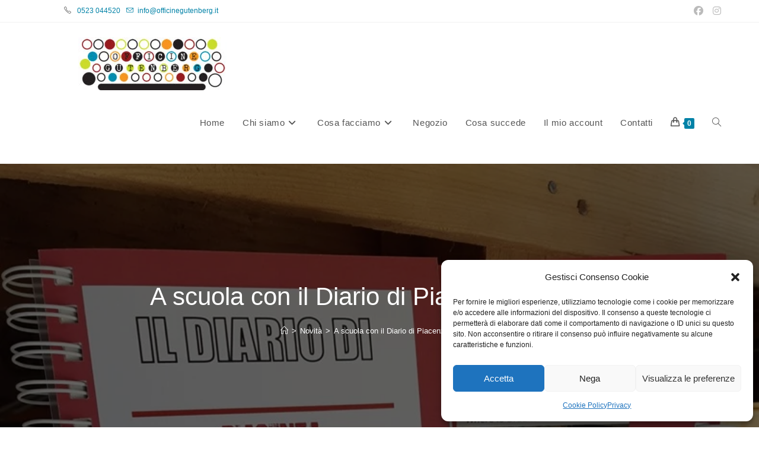

--- FILE ---
content_type: text/html; charset=UTF-8
request_url: https://www.officinegutenberg.it/a-scuola-con-il-diario-di-piacenza-memes/
body_size: 30818
content:
<!DOCTYPE html>
<html class="html" lang="it-IT" prefix="og: https://ogp.me/ns#">
<head>
	<meta charset="UTF-8">
	<link rel="profile" href="https://gmpg.org/xfn/11">

	<meta name="viewport" content="width=device-width, initial-scale=1">
<!-- Ottimizzazione per i motori di ricerca di Rank Math - https://rankmath.com/ -->
<title>A Scuola Con Il Diario Di Piacenza Memes! - Officine Gutenberg</title>
<meta name="description" content="Il nuovo prodotto per la scuola targato Print Different è il Diario di Piacenza Memes. Un anno di scuola con le risate made in Piacenza"/>
<meta name="robots" content="follow, index, max-snippet:-1, max-video-preview:-1, max-image-preview:large"/>
<link rel="canonical" href="https://www.officinegutenberg.it/a-scuola-con-il-diario-di-piacenza-memes/" />
<meta property="og:locale" content="it_IT" />
<meta property="og:type" content="article" />
<meta property="og:title" content="A Scuola Con Il Diario Di Piacenza Memes! - Officine Gutenberg" />
<meta property="og:description" content="Il nuovo prodotto per la scuola targato Print Different è il Diario di Piacenza Memes. Un anno di scuola con le risate made in Piacenza" />
<meta property="og:url" content="https://www.officinegutenberg.it/a-scuola-con-il-diario-di-piacenza-memes/" />
<meta property="og:site_name" content="Officine Gutenberg" />
<meta property="article:section" content="Novità" />
<meta property="og:updated_time" content="2020-07-12T17:48:22+02:00" />
<meta property="og:image" content="https://www.officinegutenberg.it/wp-content/uploads/70017441_2776548919040679_4808944507598929920_n.jpg" />
<meta property="og:image:secure_url" content="https://www.officinegutenberg.it/wp-content/uploads/70017441_2776548919040679_4808944507598929920_n.jpg" />
<meta property="og:image:width" content="790" />
<meta property="og:image:height" content="960" />
<meta property="og:image:alt" content="Il Diario di Piacenza Memes" />
<meta property="og:image:type" content="image/jpeg" />
<meta property="article:published_time" content="2019-09-11T13:15:46+02:00" />
<meta property="article:modified_time" content="2020-07-12T17:48:22+02:00" />
<meta name="twitter:card" content="summary_large_image" />
<meta name="twitter:title" content="A Scuola Con Il Diario Di Piacenza Memes! - Officine Gutenberg" />
<meta name="twitter:description" content="Il nuovo prodotto per la scuola targato Print Different è il Diario di Piacenza Memes. Un anno di scuola con le risate made in Piacenza" />
<meta name="twitter:image" content="https://www.officinegutenberg.it/wp-content/uploads/70017441_2776548919040679_4808944507598929920_n.jpg" />
<meta name="twitter:label1" content="Scritto da" />
<meta name="twitter:data1" content="Edizioni Officine Gutenberg" />
<meta name="twitter:label2" content="Tempo di lettura" />
<meta name="twitter:data2" content="Meno di un minuto" />
<script type="application/ld+json" class="rank-math-schema">{"@context":"https://schema.org","@graph":[{"@type":"Place","@id":"https://www.officinegutenberg.it/#place","geo":{"@type":"GeoCoordinates","latitude":"45.0522493","longitude":"9.6963111"},"hasMap":"https://www.google.com/maps/search/?api=1&amp;query=45.0522493,9.6963111,17","address":{"@type":"PostalAddress","streetAddress":"Via Giordano Bruno 6","addressLocality":"Piacenza","postalCode":"29121","addressCountry":"Italy"}},{"@type":"Organization","@id":"https://www.officinegutenberg.it/#organization","name":"Officine Gutenberg","url":"https://www.officinegutenberg.it","email":"info@officinegutenberg.it","address":{"@type":"PostalAddress","streetAddress":"Via Giordano Bruno 6","addressLocality":"Piacenza","postalCode":"29121","addressCountry":"Italy"},"contactPoint":[{"@type":"ContactPoint","telephone":"0523044520","contactType":"customer support"}],"location":{"@id":"https://www.officinegutenberg.it/#place"}},{"@type":"WebSite","@id":"https://www.officinegutenberg.it/#website","url":"https://www.officinegutenberg.it","name":"Officine Gutenberg","publisher":{"@id":"https://www.officinegutenberg.it/#organization"},"inLanguage":"it-IT"},{"@type":"ImageObject","@id":"https://www.officinegutenberg.it/wp-content/uploads/70017441_2776548919040679_4808944507598929920_n.jpg","url":"https://www.officinegutenberg.it/wp-content/uploads/70017441_2776548919040679_4808944507598929920_n.jpg","width":"790","height":"960","inLanguage":"it-IT"},{"@type":"WebPage","@id":"https://www.officinegutenberg.it/a-scuola-con-il-diario-di-piacenza-memes/#webpage","url":"https://www.officinegutenberg.it/a-scuola-con-il-diario-di-piacenza-memes/","name":"A Scuola Con Il Diario Di Piacenza Memes! - Officine Gutenberg","datePublished":"2019-09-11T13:15:46+02:00","dateModified":"2020-07-12T17:48:22+02:00","isPartOf":{"@id":"https://www.officinegutenberg.it/#website"},"primaryImageOfPage":{"@id":"https://www.officinegutenberg.it/wp-content/uploads/70017441_2776548919040679_4808944507598929920_n.jpg"},"inLanguage":"it-IT"},{"@type":"Person","@id":"https://www.officinegutenberg.it/a-scuola-con-il-diario-di-piacenza-memes/#author","name":"Edizioni Officine Gutenberg","image":{"@type":"ImageObject","@id":"https://secure.gravatar.com/avatar/2a13f59b469b8f7b02084a093e7d079603a367014f81d250457ee07dda15107d?s=96&amp;d=mm&amp;r=g","url":"https://secure.gravatar.com/avatar/2a13f59b469b8f7b02084a093e7d079603a367014f81d250457ee07dda15107d?s=96&amp;d=mm&amp;r=g","caption":"Edizioni Officine Gutenberg","inLanguage":"it-IT"},"worksFor":{"@id":"https://www.officinegutenberg.it/#organization"}},{"@type":"BlogPosting","headline":"A Scuola Con Il Diario Di Piacenza Memes! - Officine Gutenberg","keywords":"Il Diario di Piacenza Memes","datePublished":"2019-09-11T13:15:46+02:00","dateModified":"2020-07-12T17:48:22+02:00","author":{"@id":"https://www.officinegutenberg.it/a-scuola-con-il-diario-di-piacenza-memes/#author","name":"Edizioni Officine Gutenberg"},"publisher":{"@id":"https://www.officinegutenberg.it/#organization"},"description":"Il nuovo prodotto per la scuola targato Print Different \u00e8 il Diario di Piacenza Memes. Un anno di scuola con le risate made in Piacenza","name":"A Scuola Con Il Diario Di Piacenza Memes! - Officine Gutenberg","@id":"https://www.officinegutenberg.it/a-scuola-con-il-diario-di-piacenza-memes/#richSnippet","isPartOf":{"@id":"https://www.officinegutenberg.it/a-scuola-con-il-diario-di-piacenza-memes/#webpage"},"image":{"@id":"https://www.officinegutenberg.it/wp-content/uploads/70017441_2776548919040679_4808944507598929920_n.jpg"},"inLanguage":"it-IT","mainEntityOfPage":{"@id":"https://www.officinegutenberg.it/a-scuola-con-il-diario-di-piacenza-memes/#webpage"}}]}</script>
<!-- /Rank Math WordPress SEO plugin -->

<link rel='dns-prefetch' href='//www.googletagmanager.com' />
<link rel='dns-prefetch' href='//static.addtoany.com' />
<link rel='dns-prefetch' href='//capi-automation.s3.us-east-2.amazonaws.com' />
<link rel="alternate" title="oEmbed (JSON)" type="application/json+oembed" href="https://www.officinegutenberg.it/wp-json/oembed/1.0/embed?url=https%3A%2F%2Fwww.officinegutenberg.it%2Fa-scuola-con-il-diario-di-piacenza-memes%2F" />
<link rel="alternate" title="oEmbed (XML)" type="text/xml+oembed" href="https://www.officinegutenberg.it/wp-json/oembed/1.0/embed?url=https%3A%2F%2Fwww.officinegutenberg.it%2Fa-scuola-con-il-diario-di-piacenza-memes%2F&#038;format=xml" />
<style id='wp-img-auto-sizes-contain-inline-css'>
img:is([sizes=auto i],[sizes^="auto," i]){contain-intrinsic-size:3000px 1500px}
/*# sourceURL=wp-img-auto-sizes-contain-inline-css */
</style>
<link rel='stylesheet' id='wp-block-library-css' href='https://www.officinegutenberg.it/wp-includes/css/dist/block-library/style.min.css?ver=6.9' media='all' />
<style id='wp-block-library-theme-inline-css'>
.wp-block-audio :where(figcaption){color:#555;font-size:13px;text-align:center}.is-dark-theme .wp-block-audio :where(figcaption){color:#ffffffa6}.wp-block-audio{margin:0 0 1em}.wp-block-code{border:1px solid #ccc;border-radius:4px;font-family:Menlo,Consolas,monaco,monospace;padding:.8em 1em}.wp-block-embed :where(figcaption){color:#555;font-size:13px;text-align:center}.is-dark-theme .wp-block-embed :where(figcaption){color:#ffffffa6}.wp-block-embed{margin:0 0 1em}.blocks-gallery-caption{color:#555;font-size:13px;text-align:center}.is-dark-theme .blocks-gallery-caption{color:#ffffffa6}:root :where(.wp-block-image figcaption){color:#555;font-size:13px;text-align:center}.is-dark-theme :root :where(.wp-block-image figcaption){color:#ffffffa6}.wp-block-image{margin:0 0 1em}.wp-block-pullquote{border-bottom:4px solid;border-top:4px solid;color:currentColor;margin-bottom:1.75em}.wp-block-pullquote :where(cite),.wp-block-pullquote :where(footer),.wp-block-pullquote__citation{color:currentColor;font-size:.8125em;font-style:normal;text-transform:uppercase}.wp-block-quote{border-left:.25em solid;margin:0 0 1.75em;padding-left:1em}.wp-block-quote cite,.wp-block-quote footer{color:currentColor;font-size:.8125em;font-style:normal;position:relative}.wp-block-quote:where(.has-text-align-right){border-left:none;border-right:.25em solid;padding-left:0;padding-right:1em}.wp-block-quote:where(.has-text-align-center){border:none;padding-left:0}.wp-block-quote.is-large,.wp-block-quote.is-style-large,.wp-block-quote:where(.is-style-plain){border:none}.wp-block-search .wp-block-search__label{font-weight:700}.wp-block-search__button{border:1px solid #ccc;padding:.375em .625em}:where(.wp-block-group.has-background){padding:1.25em 2.375em}.wp-block-separator.has-css-opacity{opacity:.4}.wp-block-separator{border:none;border-bottom:2px solid;margin-left:auto;margin-right:auto}.wp-block-separator.has-alpha-channel-opacity{opacity:1}.wp-block-separator:not(.is-style-wide):not(.is-style-dots){width:100px}.wp-block-separator.has-background:not(.is-style-dots){border-bottom:none;height:1px}.wp-block-separator.has-background:not(.is-style-wide):not(.is-style-dots){height:2px}.wp-block-table{margin:0 0 1em}.wp-block-table td,.wp-block-table th{word-break:normal}.wp-block-table :where(figcaption){color:#555;font-size:13px;text-align:center}.is-dark-theme .wp-block-table :where(figcaption){color:#ffffffa6}.wp-block-video :where(figcaption){color:#555;font-size:13px;text-align:center}.is-dark-theme .wp-block-video :where(figcaption){color:#ffffffa6}.wp-block-video{margin:0 0 1em}:root :where(.wp-block-template-part.has-background){margin-bottom:0;margin-top:0;padding:1.25em 2.375em}
/*# sourceURL=/wp-includes/css/dist/block-library/theme.min.css */
</style>
<style id='classic-theme-styles-inline-css'>
/*! This file is auto-generated */
.wp-block-button__link{color:#fff;background-color:#32373c;border-radius:9999px;box-shadow:none;text-decoration:none;padding:calc(.667em + 2px) calc(1.333em + 2px);font-size:1.125em}.wp-block-file__button{background:#32373c;color:#fff;text-decoration:none}
/*# sourceURL=/wp-includes/css/classic-themes.min.css */
</style>
<link rel='stylesheet' id='woolentor-block-common-css' href='https://www.officinegutenberg.it/wp-content/plugins/woolentor-addons/woolentor-blocks/assets/css/common-style.css?ver=3.3.0' media='all' />
<link rel='stylesheet' id='woolentor-block-default-css' href='https://www.officinegutenberg.it/wp-content/plugins/woolentor-addons/woolentor-blocks/assets/css/style-index.css?ver=3.3.0' media='all' />
<style id='global-styles-inline-css'>
:root{--wp--preset--aspect-ratio--square: 1;--wp--preset--aspect-ratio--4-3: 4/3;--wp--preset--aspect-ratio--3-4: 3/4;--wp--preset--aspect-ratio--3-2: 3/2;--wp--preset--aspect-ratio--2-3: 2/3;--wp--preset--aspect-ratio--16-9: 16/9;--wp--preset--aspect-ratio--9-16: 9/16;--wp--preset--color--black: #000000;--wp--preset--color--cyan-bluish-gray: #abb8c3;--wp--preset--color--white: #ffffff;--wp--preset--color--pale-pink: #f78da7;--wp--preset--color--vivid-red: #cf2e2e;--wp--preset--color--luminous-vivid-orange: #ff6900;--wp--preset--color--luminous-vivid-amber: #fcb900;--wp--preset--color--light-green-cyan: #7bdcb5;--wp--preset--color--vivid-green-cyan: #00d084;--wp--preset--color--pale-cyan-blue: #8ed1fc;--wp--preset--color--vivid-cyan-blue: #0693e3;--wp--preset--color--vivid-purple: #9b51e0;--wp--preset--gradient--vivid-cyan-blue-to-vivid-purple: linear-gradient(135deg,rgb(6,147,227) 0%,rgb(155,81,224) 100%);--wp--preset--gradient--light-green-cyan-to-vivid-green-cyan: linear-gradient(135deg,rgb(122,220,180) 0%,rgb(0,208,130) 100%);--wp--preset--gradient--luminous-vivid-amber-to-luminous-vivid-orange: linear-gradient(135deg,rgb(252,185,0) 0%,rgb(255,105,0) 100%);--wp--preset--gradient--luminous-vivid-orange-to-vivid-red: linear-gradient(135deg,rgb(255,105,0) 0%,rgb(207,46,46) 100%);--wp--preset--gradient--very-light-gray-to-cyan-bluish-gray: linear-gradient(135deg,rgb(238,238,238) 0%,rgb(169,184,195) 100%);--wp--preset--gradient--cool-to-warm-spectrum: linear-gradient(135deg,rgb(74,234,220) 0%,rgb(151,120,209) 20%,rgb(207,42,186) 40%,rgb(238,44,130) 60%,rgb(251,105,98) 80%,rgb(254,248,76) 100%);--wp--preset--gradient--blush-light-purple: linear-gradient(135deg,rgb(255,206,236) 0%,rgb(152,150,240) 100%);--wp--preset--gradient--blush-bordeaux: linear-gradient(135deg,rgb(254,205,165) 0%,rgb(254,45,45) 50%,rgb(107,0,62) 100%);--wp--preset--gradient--luminous-dusk: linear-gradient(135deg,rgb(255,203,112) 0%,rgb(199,81,192) 50%,rgb(65,88,208) 100%);--wp--preset--gradient--pale-ocean: linear-gradient(135deg,rgb(255,245,203) 0%,rgb(182,227,212) 50%,rgb(51,167,181) 100%);--wp--preset--gradient--electric-grass: linear-gradient(135deg,rgb(202,248,128) 0%,rgb(113,206,126) 100%);--wp--preset--gradient--midnight: linear-gradient(135deg,rgb(2,3,129) 0%,rgb(40,116,252) 100%);--wp--preset--font-size--small: 13px;--wp--preset--font-size--medium: 20px;--wp--preset--font-size--large: 36px;--wp--preset--font-size--x-large: 42px;--wp--preset--spacing--20: 0.44rem;--wp--preset--spacing--30: 0.67rem;--wp--preset--spacing--40: 1rem;--wp--preset--spacing--50: 1.5rem;--wp--preset--spacing--60: 2.25rem;--wp--preset--spacing--70: 3.38rem;--wp--preset--spacing--80: 5.06rem;--wp--preset--shadow--natural: 6px 6px 9px rgba(0, 0, 0, 0.2);--wp--preset--shadow--deep: 12px 12px 50px rgba(0, 0, 0, 0.4);--wp--preset--shadow--sharp: 6px 6px 0px rgba(0, 0, 0, 0.2);--wp--preset--shadow--outlined: 6px 6px 0px -3px rgb(255, 255, 255), 6px 6px rgb(0, 0, 0);--wp--preset--shadow--crisp: 6px 6px 0px rgb(0, 0, 0);}:where(.is-layout-flex){gap: 0.5em;}:where(.is-layout-grid){gap: 0.5em;}body .is-layout-flex{display: flex;}.is-layout-flex{flex-wrap: wrap;align-items: center;}.is-layout-flex > :is(*, div){margin: 0;}body .is-layout-grid{display: grid;}.is-layout-grid > :is(*, div){margin: 0;}:where(.wp-block-columns.is-layout-flex){gap: 2em;}:where(.wp-block-columns.is-layout-grid){gap: 2em;}:where(.wp-block-post-template.is-layout-flex){gap: 1.25em;}:where(.wp-block-post-template.is-layout-grid){gap: 1.25em;}.has-black-color{color: var(--wp--preset--color--black) !important;}.has-cyan-bluish-gray-color{color: var(--wp--preset--color--cyan-bluish-gray) !important;}.has-white-color{color: var(--wp--preset--color--white) !important;}.has-pale-pink-color{color: var(--wp--preset--color--pale-pink) !important;}.has-vivid-red-color{color: var(--wp--preset--color--vivid-red) !important;}.has-luminous-vivid-orange-color{color: var(--wp--preset--color--luminous-vivid-orange) !important;}.has-luminous-vivid-amber-color{color: var(--wp--preset--color--luminous-vivid-amber) !important;}.has-light-green-cyan-color{color: var(--wp--preset--color--light-green-cyan) !important;}.has-vivid-green-cyan-color{color: var(--wp--preset--color--vivid-green-cyan) !important;}.has-pale-cyan-blue-color{color: var(--wp--preset--color--pale-cyan-blue) !important;}.has-vivid-cyan-blue-color{color: var(--wp--preset--color--vivid-cyan-blue) !important;}.has-vivid-purple-color{color: var(--wp--preset--color--vivid-purple) !important;}.has-black-background-color{background-color: var(--wp--preset--color--black) !important;}.has-cyan-bluish-gray-background-color{background-color: var(--wp--preset--color--cyan-bluish-gray) !important;}.has-white-background-color{background-color: var(--wp--preset--color--white) !important;}.has-pale-pink-background-color{background-color: var(--wp--preset--color--pale-pink) !important;}.has-vivid-red-background-color{background-color: var(--wp--preset--color--vivid-red) !important;}.has-luminous-vivid-orange-background-color{background-color: var(--wp--preset--color--luminous-vivid-orange) !important;}.has-luminous-vivid-amber-background-color{background-color: var(--wp--preset--color--luminous-vivid-amber) !important;}.has-light-green-cyan-background-color{background-color: var(--wp--preset--color--light-green-cyan) !important;}.has-vivid-green-cyan-background-color{background-color: var(--wp--preset--color--vivid-green-cyan) !important;}.has-pale-cyan-blue-background-color{background-color: var(--wp--preset--color--pale-cyan-blue) !important;}.has-vivid-cyan-blue-background-color{background-color: var(--wp--preset--color--vivid-cyan-blue) !important;}.has-vivid-purple-background-color{background-color: var(--wp--preset--color--vivid-purple) !important;}.has-black-border-color{border-color: var(--wp--preset--color--black) !important;}.has-cyan-bluish-gray-border-color{border-color: var(--wp--preset--color--cyan-bluish-gray) !important;}.has-white-border-color{border-color: var(--wp--preset--color--white) !important;}.has-pale-pink-border-color{border-color: var(--wp--preset--color--pale-pink) !important;}.has-vivid-red-border-color{border-color: var(--wp--preset--color--vivid-red) !important;}.has-luminous-vivid-orange-border-color{border-color: var(--wp--preset--color--luminous-vivid-orange) !important;}.has-luminous-vivid-amber-border-color{border-color: var(--wp--preset--color--luminous-vivid-amber) !important;}.has-light-green-cyan-border-color{border-color: var(--wp--preset--color--light-green-cyan) !important;}.has-vivid-green-cyan-border-color{border-color: var(--wp--preset--color--vivid-green-cyan) !important;}.has-pale-cyan-blue-border-color{border-color: var(--wp--preset--color--pale-cyan-blue) !important;}.has-vivid-cyan-blue-border-color{border-color: var(--wp--preset--color--vivid-cyan-blue) !important;}.has-vivid-purple-border-color{border-color: var(--wp--preset--color--vivid-purple) !important;}.has-vivid-cyan-blue-to-vivid-purple-gradient-background{background: var(--wp--preset--gradient--vivid-cyan-blue-to-vivid-purple) !important;}.has-light-green-cyan-to-vivid-green-cyan-gradient-background{background: var(--wp--preset--gradient--light-green-cyan-to-vivid-green-cyan) !important;}.has-luminous-vivid-amber-to-luminous-vivid-orange-gradient-background{background: var(--wp--preset--gradient--luminous-vivid-amber-to-luminous-vivid-orange) !important;}.has-luminous-vivid-orange-to-vivid-red-gradient-background{background: var(--wp--preset--gradient--luminous-vivid-orange-to-vivid-red) !important;}.has-very-light-gray-to-cyan-bluish-gray-gradient-background{background: var(--wp--preset--gradient--very-light-gray-to-cyan-bluish-gray) !important;}.has-cool-to-warm-spectrum-gradient-background{background: var(--wp--preset--gradient--cool-to-warm-spectrum) !important;}.has-blush-light-purple-gradient-background{background: var(--wp--preset--gradient--blush-light-purple) !important;}.has-blush-bordeaux-gradient-background{background: var(--wp--preset--gradient--blush-bordeaux) !important;}.has-luminous-dusk-gradient-background{background: var(--wp--preset--gradient--luminous-dusk) !important;}.has-pale-ocean-gradient-background{background: var(--wp--preset--gradient--pale-ocean) !important;}.has-electric-grass-gradient-background{background: var(--wp--preset--gradient--electric-grass) !important;}.has-midnight-gradient-background{background: var(--wp--preset--gradient--midnight) !important;}.has-small-font-size{font-size: var(--wp--preset--font-size--small) !important;}.has-medium-font-size{font-size: var(--wp--preset--font-size--medium) !important;}.has-large-font-size{font-size: var(--wp--preset--font-size--large) !important;}.has-x-large-font-size{font-size: var(--wp--preset--font-size--x-large) !important;}
:where(.wp-block-post-template.is-layout-flex){gap: 1.25em;}:where(.wp-block-post-template.is-layout-grid){gap: 1.25em;}
:where(.wp-block-term-template.is-layout-flex){gap: 1.25em;}:where(.wp-block-term-template.is-layout-grid){gap: 1.25em;}
:where(.wp-block-columns.is-layout-flex){gap: 2em;}:where(.wp-block-columns.is-layout-grid){gap: 2em;}
:root :where(.wp-block-pullquote){font-size: 1.5em;line-height: 1.6;}
/*# sourceURL=global-styles-inline-css */
</style>
<link rel='stylesheet' id='twe-preview-css' href='https://www.officinegutenberg.it/wp-content/plugins/3r-elementor-timeline-widget/assets/css/style.css?ver=6.9' media='all' />
<link rel='stylesheet' id='contact-form-7-css' href='https://www.officinegutenberg.it/wp-content/plugins/contact-form-7/includes/css/styles.css?ver=6.1.4' media='all' />
<style id='woocommerce-inline-inline-css'>
.woocommerce form .form-row .required { visibility: visible; }
/*# sourceURL=woocommerce-inline-inline-css */
</style>
<link rel='stylesheet' id='cmplz-general-css' href='https://www.officinegutenberg.it/wp-content/plugins/complianz-gdpr/assets/css/cookieblocker.min.css?ver=1765982601' media='all' />
<link rel='stylesheet' id='font-awesome-four-css' href='https://www.officinegutenberg.it/wp-content/plugins/woolentor-addons/assets/css/font-awesome.min.css?ver=3.3.0' media='all' />
<link rel='stylesheet' id='simple-line-icons-wl-css' href='https://www.officinegutenberg.it/wp-content/plugins/woolentor-addons/assets/css/simple-line-icons.css?ver=3.3.0' media='all' />
<link rel='stylesheet' id='htflexboxgrid-css' href='https://www.officinegutenberg.it/wp-content/plugins/woolentor-addons/assets/css/htflexboxgrid.css?ver=3.3.0' media='all' />
<link rel='stylesheet' id='slick-css' href='https://www.officinegutenberg.it/wp-content/plugins/woolentor-addons/assets/css/slick.css?ver=3.3.0' media='all' />
<link rel='stylesheet' id='woolentor-widgets-css' href='https://www.officinegutenberg.it/wp-content/plugins/woolentor-addons/assets/css/woolentor-widgets.css?ver=3.3.0' media='all' />
<link rel='stylesheet' id='photoswipe-css' href='https://www.officinegutenberg.it/wp-content/plugins/woocommerce/assets/css/photoswipe/photoswipe.min.css?ver=10.4.3' media='all' />
<link rel='stylesheet' id='photoswipe-default-skin-css' href='https://www.officinegutenberg.it/wp-content/plugins/woocommerce/assets/css/photoswipe/default-skin/default-skin.min.css?ver=10.4.3' media='all' />
<link rel='stylesheet' id='woolentor-quickview-css' href='https://www.officinegutenberg.it/wp-content/plugins/woolentor-addons/includes/modules/quickview/assets/css/frontend.css?ver=3.3.0' media='all' />
<link rel='stylesheet' id='oceanwp-woo-mini-cart-css' href='https://www.officinegutenberg.it/wp-content/themes/oceanwp/assets/css/woo/woo-mini-cart.min.css?ver=6.9' media='all' />
<link rel='stylesheet' id='font-awesome-css' href='https://www.officinegutenberg.it/wp-content/themes/oceanwp/assets/fonts/fontawesome/css/all.min.css?ver=6.7.2' media='all' />
<link rel='stylesheet' id='simple-line-icons-css' href='https://www.officinegutenberg.it/wp-content/themes/oceanwp/assets/css/third/simple-line-icons.min.css?ver=2.4.0' media='all' />
<link rel='stylesheet' id='oceanwp-style-css' href='https://www.officinegutenberg.it/wp-content/themes/oceanwp/assets/css/style.min.css?ver=0.1' media='all' />
<link rel='stylesheet' id='addtoany-css' href='https://www.officinegutenberg.it/wp-content/plugins/add-to-any/addtoany.min.css?ver=1.16' media='all' />
<style id='addtoany-inline-css'>
@media screen and (max-width:980px){
.a2a_floating_style.a2a_vertical_style{display:none;}
}
@media screen and (min-width:981px){
.a2a_floating_style.a2a_default_style{display:none;}
}
/*# sourceURL=addtoany-inline-css */
</style>
<link rel='stylesheet' id='oceanwp-woocommerce-css' href='https://www.officinegutenberg.it/wp-content/themes/oceanwp/assets/css/woo/woocommerce.min.css?ver=6.9' media='all' />
<link rel='stylesheet' id='oceanwp-woo-star-font-css' href='https://www.officinegutenberg.it/wp-content/themes/oceanwp/assets/css/woo/woo-star-font.min.css?ver=6.9' media='all' />
<link rel='stylesheet' id='oceanwp-woo-quick-view-css' href='https://www.officinegutenberg.it/wp-content/themes/oceanwp/assets/css/woo/woo-quick-view.min.css?ver=6.9' media='all' />
<link rel='stylesheet' id='elementor-frontend-css' href='https://www.officinegutenberg.it/wp-content/plugins/elementor/assets/css/frontend.min.css?ver=3.33.5' media='all' />
<link rel='stylesheet' id='eael-general-css' href='https://www.officinegutenberg.it/wp-content/plugins/essential-addons-for-elementor-lite/assets/front-end/css/view/general.min.css?ver=6.5.4' media='all' />
<link rel='stylesheet' id='child-style-css' href='https://www.officinegutenberg.it/wp-content/themes/oceanwp-child/style.css?ver=6.9' media='all' />
<link rel='stylesheet' id='oe-widgets-style-css' href='https://www.officinegutenberg.it/wp-content/plugins/ocean-extra/assets/css/widgets.css?ver=6.9' media='all' />
<script type="text/template" id="tmpl-variation-template">
	<div class="woocommerce-variation-description">{{{ data.variation.variation_description }}}</div>
	<div class="woocommerce-variation-price">{{{ data.variation.price_html }}}</div>
	<div class="woocommerce-variation-availability">{{{ data.variation.availability_html }}}</div>
</script>
<script type="text/template" id="tmpl-unavailable-variation-template">
	<p role="alert">Questo prodotto non è disponibile. Scegli un&#039;altra combinazione.</p>
</script>
<script id="woocommerce-google-analytics-integration-gtag-js-after">
/* Google Analytics for WooCommerce (gtag.js) */
					window.dataLayer = window.dataLayer || [];
					function gtag(){dataLayer.push(arguments);}
					// Set up default consent state.
					for ( const mode of [{"analytics_storage":"denied","ad_storage":"denied","ad_user_data":"denied","ad_personalization":"denied","region":["AT","BE","BG","HR","CY","CZ","DK","EE","FI","FR","DE","GR","HU","IS","IE","IT","LV","LI","LT","LU","MT","NL","NO","PL","PT","RO","SK","SI","ES","SE","GB","CH"]}] || [] ) {
						gtag( "consent", "default", { "wait_for_update": 500, ...mode } );
					}
					gtag("js", new Date());
					gtag("set", "developer_id.dOGY3NW", true);
					gtag("config", "G-2LL2GR6X2V", {"track_404":true,"allow_google_signals":true,"logged_in":false,"linker":{"domains":[],"allow_incoming":false},"custom_map":{"dimension1":"logged_in"}});
//# sourceURL=woocommerce-google-analytics-integration-gtag-js-after
</script>
<script src="https://www.officinegutenberg.it/wp-includes/js/dist/hooks.min.js?ver=dd5603f07f9220ed27f1" id="wp-hooks-js"></script>
<script src="https://www.officinegutenberg.it/wp-includes/js/jquery/jquery.min.js?ver=3.7.1" id="jquery-core-js"></script>
<script src="https://www.officinegutenberg.it/wp-includes/js/jquery/jquery-migrate.min.js?ver=3.4.1" id="jquery-migrate-js"></script>
<script id="addtoany-core-js-before">
window.a2a_config=window.a2a_config||{};a2a_config.callbacks=[];a2a_config.overlays=[];a2a_config.templates={};a2a_localize = {
	Share: "Condividi",
	Save: "Salva",
	Subscribe: "Abbonati",
	Email: "Email",
	Bookmark: "Segnalibro",
	ShowAll: "espandi",
	ShowLess: "comprimi",
	FindServices: "Trova servizi",
	FindAnyServiceToAddTo: "Trova subito un servizio da aggiungere",
	PoweredBy: "Powered by",
	ShareViaEmail: "Condividi via email",
	SubscribeViaEmail: "Iscriviti via email",
	BookmarkInYourBrowser: "Aggiungi ai segnalibri",
	BookmarkInstructions: "Premi Ctrl+D o \u2318+D per mettere questa pagina nei preferiti",
	AddToYourFavorites: "Aggiungi ai favoriti",
	SendFromWebOrProgram: "Invia da qualsiasi indirizzo email o programma di posta elettronica",
	EmailProgram: "Programma di posta elettronica",
	More: "Di più&#8230;",
	ThanksForSharing: "Grazie per la condivisione!",
	ThanksForFollowing: "Thanks for following!"
};

a2a_config.callbacks.push({ready: function(){var d=document;function a(){var c,e=d.createElement("div");e.innerHTML="<div class=\"a2a_kit a2a_kit_size_18 a2a_floating_style a2a_vertical_style\" style=\"margin-left:-36px;top:100px;background-color:transparent;\"><a class=\"a2a_button_whatsapp\"><\/a><a class=\"a2a_button_facebook\"><\/a><a class=\"a2a_button_x\"><\/a><a class=\"a2a_dd addtoany_share_save addtoany_share\" href=\"https:\/\/www.addtoany.com\/share\"><\/a><\/div><div class=\"a2a_kit a2a_kit_size_18 a2a_floating_style a2a_default_style\" style=\"bottom:0px;left:50%;transform:translateX(-50%);background-color:transparent;\"><a class=\"a2a_button_whatsapp\"><\/a><a class=\"a2a_button_facebook\"><\/a><a class=\"a2a_button_x\"><\/a><a class=\"a2a_dd addtoany_share_save addtoany_share\" href=\"https:\/\/www.addtoany.com\/share\"><\/a><\/div>";c=d.querySelector("main, [role=\"main\"], article, .status-publish");if(c)c.appendChild(e.firstChild);a2a.init("page");}if("loading"!==d.readyState)a();else d.addEventListener("DOMContentLoaded",a,false);}});

//# sourceURL=addtoany-core-js-before
</script>
<script defer src="https://static.addtoany.com/menu/page.js" id="addtoany-core-js"></script>
<script defer src="https://www.officinegutenberg.it/wp-content/plugins/add-to-any/addtoany.min.js?ver=1.1" id="addtoany-jquery-js"></script>
<script src="https://www.officinegutenberg.it/wp-content/plugins/woocommerce/assets/js/jquery-blockui/jquery.blockUI.min.js?ver=2.7.0-wc.10.4.3" id="wc-jquery-blockui-js" data-wp-strategy="defer"></script>
<script id="wc-add-to-cart-js-extra">
var wc_add_to_cart_params = {"ajax_url":"/wp-admin/admin-ajax.php","wc_ajax_url":"/?wc-ajax=%%endpoint%%","i18n_view_cart":"Visualizza carrello","cart_url":"https://www.officinegutenberg.it/carrello/","is_cart":"","cart_redirect_after_add":"no"};
//# sourceURL=wc-add-to-cart-js-extra
</script>
<script src="https://www.officinegutenberg.it/wp-content/plugins/woocommerce/assets/js/frontend/add-to-cart.min.js?ver=10.4.3" id="wc-add-to-cart-js" defer data-wp-strategy="defer"></script>
<script src="https://www.officinegutenberg.it/wp-content/plugins/woocommerce/assets/js/js-cookie/js.cookie.min.js?ver=2.1.4-wc.10.4.3" id="wc-js-cookie-js" defer data-wp-strategy="defer"></script>
<script id="woocommerce-js-extra">
var woocommerce_params = {"ajax_url":"/wp-admin/admin-ajax.php","wc_ajax_url":"/?wc-ajax=%%endpoint%%","i18n_password_show":"Mostra password","i18n_password_hide":"Nascondi password"};
//# sourceURL=woocommerce-js-extra
</script>
<script src="https://www.officinegutenberg.it/wp-content/plugins/woocommerce/assets/js/frontend/woocommerce.min.js?ver=10.4.3" id="woocommerce-js" defer data-wp-strategy="defer"></script>
<script src="https://www.officinegutenberg.it/wp-includes/js/underscore.min.js?ver=1.13.7" id="underscore-js"></script>
<script id="wp-util-js-extra">
var _wpUtilSettings = {"ajax":{"url":"/wp-admin/admin-ajax.php"}};
//# sourceURL=wp-util-js-extra
</script>
<script src="https://www.officinegutenberg.it/wp-includes/js/wp-util.min.js?ver=6.9" id="wp-util-js"></script>
<script src="https://www.officinegutenberg.it/wp-content/plugins/woocommerce/assets/js/photoswipe/photoswipe.min.js?ver=4.1.1-wc.10.4.3" id="wc-photoswipe-js" data-wp-strategy="defer"></script>
<script id="wpm-js-extra">
var wpm = {"ajax_url":"https://www.officinegutenberg.it/wp-admin/admin-ajax.php","root":"https://www.officinegutenberg.it/wp-json/","nonce_wp_rest":"4e4f216558","nonce_ajax":"6451476a7c"};
//# sourceURL=wpm-js-extra
</script>
<script src="https://www.officinegutenberg.it/wp-content/plugins/woocommerce-google-adwords-conversion-tracking-tag/js/public/free/wpm-public.p1.min.js?ver=1.54.1" id="wpm-js"></script>
<script id="wc-cart-fragments-js-extra">
var wc_cart_fragments_params = {"ajax_url":"/wp-admin/admin-ajax.php","wc_ajax_url":"/?wc-ajax=%%endpoint%%","cart_hash_key":"wc_cart_hash_b848ff384591fffbffa7eabfc164a3b0","fragment_name":"wc_fragments_b848ff384591fffbffa7eabfc164a3b0","request_timeout":"5000"};
//# sourceURL=wc-cart-fragments-js-extra
</script>
<script src="https://www.officinegutenberg.it/wp-content/plugins/woocommerce/assets/js/frontend/cart-fragments.min.js?ver=10.4.3" id="wc-cart-fragments-js" defer data-wp-strategy="defer"></script>
<link rel="https://api.w.org/" href="https://www.officinegutenberg.it/wp-json/" /><link rel="alternate" title="JSON" type="application/json" href="https://www.officinegutenberg.it/wp-json/wp/v2/posts/2270" /><meta name="generator" content="WordPress 6.9" />
<link rel='shortlink' href='https://www.officinegutenberg.it/?p=2270' />
<meta name="generator" content="Redux 4.5.9" /><meta name="generator" content="Site Kit by Google 1.168.0" />			<style>.cmplz-hidden {
					display: none !important;
				}</style>	<noscript><style>.woocommerce-product-gallery{ opacity: 1 !important; }</style></noscript>
	<meta name="generator" content="Elementor 3.33.5; features: additional_custom_breakpoints; settings: css_print_method-external, google_font-enabled, font_display-auto">

<!-- START Pixel Manager for WooCommerce -->

		<script>

			window.wpmDataLayer = window.wpmDataLayer || {};
			window.wpmDataLayer = Object.assign(window.wpmDataLayer, {"cart":{},"cart_item_keys":{},"version":{"number":"1.54.1","pro":false,"eligible_for_updates":false,"distro":"fms","beta":false,"show":true},"pixels":[],"shop":{"list_name":"Blog Post | A scuola con il Diario di Piacenza Memes!","list_id":"blog_post_a-scuola-con-il-diario-di-piacenza-memes","page_type":"blog_post","currency":"EUR","selectors":{"addToCart":[],"beginCheckout":[]},"order_duplication_prevention":true,"view_item_list_trigger":{"test_mode":false,"background_color":"green","opacity":0.5,"repeat":true,"timeout":1000,"threshold":0.8},"variations_output":true,"session_active":false},"page":{"id":2270,"title":"A scuola con il Diario di Piacenza Memes!","type":"post","categories":[{"term_id":35,"name":"Novità","slug":"novita","term_group":0,"term_taxonomy_id":35,"taxonomy":"category","description":"","parent":0,"count":163,"filter":"raw","cat_ID":35,"category_count":163,"category_description":"","cat_name":"Novità","category_nicename":"novita","category_parent":0}],"parent":{"id":0,"title":"A scuola con il Diario di Piacenza Memes!","type":"post","categories":[{"term_id":35,"name":"Novità","slug":"novita","term_group":0,"term_taxonomy_id":35,"taxonomy":"category","description":"","parent":0,"count":163,"filter":"raw","cat_ID":35,"category_count":163,"category_description":"","cat_name":"Novità","category_nicename":"novita","category_parent":0}]}},"general":{"user_logged_in":false,"scroll_tracking_thresholds":[],"page_id":2270,"exclude_domains":[],"server_2_server":{"active":false,"user_agent_exclude_patterns":[],"ip_exclude_list":[],"pageview_event_s2s":{"is_active":false,"pixels":[]}},"consent_management":{"explicit_consent":false},"lazy_load_pmw":false,"chunk_base_path":"https://www.officinegutenberg.it/wp-content/plugins/woocommerce-google-adwords-conversion-tracking-tag/js/public/free/","modules":{"load_deprecated_functions":true}}});

		</script>

		
<!-- END Pixel Manager for WooCommerce -->
			<script data-service="facebook" data-category="marketing"  type="text/plain">
				!function(f,b,e,v,n,t,s){if(f.fbq)return;n=f.fbq=function(){n.callMethod?
					n.callMethod.apply(n,arguments):n.queue.push(arguments)};if(!f._fbq)f._fbq=n;
					n.push=n;n.loaded=!0;n.version='2.0';n.queue=[];t=b.createElement(e);t.async=!0;
					t.src=v;s=b.getElementsByTagName(e)[0];s.parentNode.insertBefore(t,s)}(window,
					document,'script','https://connect.facebook.net/en_US/fbevents.js');
			</script>
			<!-- WooCommerce Facebook Integration Begin -->
			<script data-service="facebook" data-category="marketing"  type="text/plain">

				fbq('init', '375220663017372', {}, {
    "agent": "woocommerce_0-10.4.3-3.5.15"
});

				document.addEventListener( 'DOMContentLoaded', function() {
					// Insert placeholder for events injected when a product is added to the cart through AJAX.
					document.body.insertAdjacentHTML( 'beforeend', '<div class=\"wc-facebook-pixel-event-placeholder\"></div>' );
				}, false );

			</script>
			<!-- WooCommerce Facebook Integration End -->
						<style>
				.e-con.e-parent:nth-of-type(n+4):not(.e-lazyloaded):not(.e-no-lazyload),
				.e-con.e-parent:nth-of-type(n+4):not(.e-lazyloaded):not(.e-no-lazyload) * {
					background-image: none !important;
				}
				@media screen and (max-height: 1024px) {
					.e-con.e-parent:nth-of-type(n+3):not(.e-lazyloaded):not(.e-no-lazyload),
					.e-con.e-parent:nth-of-type(n+3):not(.e-lazyloaded):not(.e-no-lazyload) * {
						background-image: none !important;
					}
				}
				@media screen and (max-height: 640px) {
					.e-con.e-parent:nth-of-type(n+2):not(.e-lazyloaded):not(.e-no-lazyload),
					.e-con.e-parent:nth-of-type(n+2):not(.e-lazyloaded):not(.e-no-lazyload) * {
						background-image: none !important;
					}
				}
			</style>
			
<!-- Snippet Google Tag Manager aggiunto da Site Kit -->
<script>
			( function( w, d, s, l, i ) {
				w[l] = w[l] || [];
				w[l].push( {'gtm.start': new Date().getTime(), event: 'gtm.js'} );
				var f = d.getElementsByTagName( s )[0],
					j = d.createElement( s ), dl = l != 'dataLayer' ? '&l=' + l : '';
				j.async = true;
				j.src = 'https://www.googletagmanager.com/gtm.js?id=' + i + dl;
				f.parentNode.insertBefore( j, f );
			} )( window, document, 'script', 'dataLayer', 'GTM-MGZMSJ6' );
			
</script>

<!-- Termina lo snippet Google Tag Manager aggiunto da Site Kit -->
<link rel="icon" href="https://www.officinegutenberg.it/wp-content/uploads/cropped-officine-gutenberg-favicon-01-32x32.png" sizes="32x32" />
<link rel="icon" href="https://www.officinegutenberg.it/wp-content/uploads/cropped-officine-gutenberg-favicon-01-192x192.png" sizes="192x192" />
<link rel="apple-touch-icon" href="https://www.officinegutenberg.it/wp-content/uploads/cropped-officine-gutenberg-favicon-01-180x180.png" />
<meta name="msapplication-TileImage" content="https://www.officinegutenberg.it/wp-content/uploads/cropped-officine-gutenberg-favicon-01-270x270.png" />
		<style id="wp-custom-css">
			#tab-description h2{display:none !important}.page-id-5042 #primary{border:none}.page-id-5042 aside{display:none}		</style>
		<!-- OceanWP CSS -->
<style type="text/css">
.background-image-page-header-overlay{opacity:0.6}/* Colors */.woocommerce-MyAccount-navigation ul li a:before,.woocommerce-checkout .woocommerce-info a,.woocommerce-checkout #payment ul.payment_methods .wc_payment_method>input[type=radio]:first-child:checked+label:before,.woocommerce-checkout #payment .payment_method_paypal .about_paypal,.woocommerce ul.products li.product li.category a:hover,.woocommerce ul.products li.product .button:hover,.woocommerce ul.products li.product .product-inner .added_to_cart:hover,.product_meta .posted_in a:hover,.product_meta .tagged_as a:hover,.woocommerce div.product .woocommerce-tabs ul.tabs li a:hover,.woocommerce div.product .woocommerce-tabs ul.tabs li.active a,.woocommerce .oceanwp-grid-list a.active,.woocommerce .oceanwp-grid-list a:hover,.woocommerce .oceanwp-off-canvas-filter:hover,.widget_shopping_cart ul.cart_list li .owp-grid-wrap .owp-grid a.remove:hover,.widget_product_categories li a:hover ~ .count,.widget_layered_nav li a:hover ~ .count,.woocommerce ul.products li.product:not(.product-category) .woo-entry-buttons li a:hover,a:hover,a.light:hover,.theme-heading .text::before,.theme-heading .text::after,#top-bar-content >a:hover,#top-bar-social li.oceanwp-email a:hover,#site-navigation-wrap .dropdown-menu >li >a:hover,#site-header.medium-header #medium-searchform button:hover,.oceanwp-mobile-menu-icon a:hover,.blog-entry.post .blog-entry-header .entry-title a:hover,.blog-entry.post .blog-entry-readmore a:hover,.blog-entry.thumbnail-entry .blog-entry-category a,ul.meta li a:hover,.dropcap,.single nav.post-navigation .nav-links .title,body .related-post-title a:hover,body #wp-calendar caption,body .contact-info-widget.default i,body .contact-info-widget.big-icons i,body .custom-links-widget .oceanwp-custom-links li a:hover,body .custom-links-widget .oceanwp-custom-links li a:hover:before,body .posts-thumbnails-widget li a:hover,body .social-widget li.oceanwp-email a:hover,.comment-author .comment-meta .comment-reply-link,#respond #cancel-comment-reply-link:hover,#footer-widgets .footer-box a:hover,#footer-bottom a:hover,#footer-bottom #footer-bottom-menu a:hover,.sidr a:hover,.sidr-class-dropdown-toggle:hover,.sidr-class-menu-item-has-children.active >a,.sidr-class-menu-item-has-children.active >a >.sidr-class-dropdown-toggle,input[type=checkbox]:checked:before{color:#0082a7}.woocommerce .oceanwp-grid-list a.active .owp-icon use,.woocommerce .oceanwp-grid-list a:hover .owp-icon use,.single nav.post-navigation .nav-links .title .owp-icon use,.blog-entry.post .blog-entry-readmore a:hover .owp-icon use,body .contact-info-widget.default .owp-icon use,body .contact-info-widget.big-icons .owp-icon use{stroke:#0082a7}.woocommerce div.product div.images .open-image,.wcmenucart-details.count,.woocommerce-message a,.woocommerce-error a,.woocommerce-info a,.woocommerce .widget_price_filter .ui-slider .ui-slider-handle,.woocommerce .widget_price_filter .ui-slider .ui-slider-range,.owp-product-nav li a.owp-nav-link:hover,.woocommerce div.product.owp-tabs-layout-vertical .woocommerce-tabs ul.tabs li a:after,.woocommerce .widget_product_categories li.current-cat >a ~ .count,.woocommerce .widget_product_categories li.current-cat >a:before,.woocommerce .widget_layered_nav li.chosen a ~ .count,.woocommerce .widget_layered_nav li.chosen a:before,#owp-checkout-timeline .active .timeline-wrapper,.bag-style:hover .wcmenucart-cart-icon .wcmenucart-count,.show-cart .wcmenucart-cart-icon .wcmenucart-count,.woocommerce ul.products li.product:not(.product-category) .image-wrap .button,input[type="button"],input[type="reset"],input[type="submit"],button[type="submit"],.button,#site-navigation-wrap .dropdown-menu >li.btn >a >span,.thumbnail:hover i,.thumbnail:hover .link-post-svg-icon,.post-quote-content,.omw-modal .omw-close-modal,body .contact-info-widget.big-icons li:hover i,body .contact-info-widget.big-icons li:hover .owp-icon,body div.wpforms-container-full .wpforms-form input[type=submit],body div.wpforms-container-full .wpforms-form button[type=submit],body div.wpforms-container-full .wpforms-form .wpforms-page-button,.woocommerce-cart .wp-element-button,.woocommerce-checkout .wp-element-button,.wp-block-button__link{background-color:#0082a7}.current-shop-items-dropdown{border-top-color:#0082a7}.woocommerce div.product .woocommerce-tabs ul.tabs li.active a{border-bottom-color:#0082a7}.wcmenucart-details.count:before{border-color:#0082a7}.woocommerce ul.products li.product .button:hover{border-color:#0082a7}.woocommerce ul.products li.product .product-inner .added_to_cart:hover{border-color:#0082a7}.woocommerce div.product .woocommerce-tabs ul.tabs li.active a{border-color:#0082a7}.woocommerce .oceanwp-grid-list a.active{border-color:#0082a7}.woocommerce .oceanwp-grid-list a:hover{border-color:#0082a7}.woocommerce .oceanwp-off-canvas-filter:hover{border-color:#0082a7}.owp-product-nav li a.owp-nav-link:hover{border-color:#0082a7}.widget_shopping_cart_content .buttons .button:first-child:hover{border-color:#0082a7}.widget_shopping_cart ul.cart_list li .owp-grid-wrap .owp-grid a.remove:hover{border-color:#0082a7}.widget_product_categories li a:hover ~ .count{border-color:#0082a7}.woocommerce .widget_product_categories li.current-cat >a ~ .count{border-color:#0082a7}.woocommerce .widget_product_categories li.current-cat >a:before{border-color:#0082a7}.widget_layered_nav li a:hover ~ .count{border-color:#0082a7}.woocommerce .widget_layered_nav li.chosen a ~ .count{border-color:#0082a7}.woocommerce .widget_layered_nav li.chosen a:before{border-color:#0082a7}#owp-checkout-timeline.arrow .active .timeline-wrapper:before{border-top-color:#0082a7;border-bottom-color:#0082a7}#owp-checkout-timeline.arrow .active .timeline-wrapper:after{border-left-color:#0082a7;border-right-color:#0082a7}.bag-style:hover .wcmenucart-cart-icon .wcmenucart-count{border-color:#0082a7}.bag-style:hover .wcmenucart-cart-icon .wcmenucart-count:after{border-color:#0082a7}.show-cart .wcmenucart-cart-icon .wcmenucart-count{border-color:#0082a7}.show-cart .wcmenucart-cart-icon .wcmenucart-count:after{border-color:#0082a7}.woocommerce ul.products li.product:not(.product-category) .woo-product-gallery .active a{border-color:#0082a7}.woocommerce ul.products li.product:not(.product-category) .woo-product-gallery a:hover{border-color:#0082a7}.widget-title{border-color:#0082a7}blockquote{border-color:#0082a7}.wp-block-quote{border-color:#0082a7}#searchform-dropdown{border-color:#0082a7}.dropdown-menu .sub-menu{border-color:#0082a7}.blog-entry.large-entry .blog-entry-readmore a:hover{border-color:#0082a7}.oceanwp-newsletter-form-wrap input[type="email"]:focus{border-color:#0082a7}.social-widget li.oceanwp-email a:hover{border-color:#0082a7}#respond #cancel-comment-reply-link:hover{border-color:#0082a7}body .contact-info-widget.big-icons li:hover i{border-color:#0082a7}body .contact-info-widget.big-icons li:hover .owp-icon{border-color:#0082a7}#footer-widgets .oceanwp-newsletter-form-wrap input[type="email"]:focus{border-color:#0082a7}.woocommerce div.product div.images .open-image:hover,.woocommerce-error a:hover,.woocommerce-info a:hover,.woocommerce-message a:hover,.woocommerce-message a:focus,.woocommerce .button:focus,.woocommerce ul.products li.product:not(.product-category) .image-wrap .button:hover,input[type="button"]:hover,input[type="reset"]:hover,input[type="submit"]:hover,button[type="submit"]:hover,input[type="button"]:focus,input[type="reset"]:focus,input[type="submit"]:focus,button[type="submit"]:focus,.button:hover,.button:focus,#site-navigation-wrap .dropdown-menu >li.btn >a:hover >span,.post-quote-author,.omw-modal .omw-close-modal:hover,body div.wpforms-container-full .wpforms-form input[type=submit]:hover,body div.wpforms-container-full .wpforms-form button[type=submit]:hover,body div.wpforms-container-full .wpforms-form .wpforms-page-button:hover,.woocommerce-cart .wp-element-button:hover,.woocommerce-checkout .wp-element-button:hover,.wp-block-button__link:hover{background-color:#054659}a{color:#0082a7}a .owp-icon use{stroke:#0082a7}a:hover{color:#054659}a:hover .owp-icon use{stroke:#054659}body .theme-button,body input[type="submit"],body button[type="submit"],body button,body .button,body div.wpforms-container-full .wpforms-form input[type=submit],body div.wpforms-container-full .wpforms-form button[type=submit],body div.wpforms-container-full .wpforms-form .wpforms-page-button,.woocommerce-cart .wp-element-button,.woocommerce-checkout .wp-element-button,.wp-block-button__link{border-color:#ffffff}body .theme-button:hover,body input[type="submit"]:hover,body button[type="submit"]:hover,body button:hover,body .button:hover,body div.wpforms-container-full .wpforms-form input[type=submit]:hover,body div.wpforms-container-full .wpforms-form input[type=submit]:active,body div.wpforms-container-full .wpforms-form button[type=submit]:hover,body div.wpforms-container-full .wpforms-form button[type=submit]:active,body div.wpforms-container-full .wpforms-form .wpforms-page-button:hover,body div.wpforms-container-full .wpforms-form .wpforms-page-button:active,.woocommerce-cart .wp-element-button:hover,.woocommerce-checkout .wp-element-button:hover,.wp-block-button__link:hover{border-color:#ffffff}.page-header .page-header-title,.page-header.background-image-page-header .page-header-title{color:#ffffff}.site-breadcrumbs,.background-image-page-header .site-breadcrumbs{color:#ffffff}h2{color:#929292}h3{color:#929292}/* OceanWP Style Settings CSS */.container{width:1280px}.theme-button,input[type="submit"],button[type="submit"],button,.button,body div.wpforms-container-full .wpforms-form input[type=submit],body div.wpforms-container-full .wpforms-form button[type=submit],body div.wpforms-container-full .wpforms-form .wpforms-page-button{border-style:solid}.theme-button,input[type="submit"],button[type="submit"],button,.button,body div.wpforms-container-full .wpforms-form input[type=submit],body div.wpforms-container-full .wpforms-form button[type=submit],body div.wpforms-container-full .wpforms-form .wpforms-page-button{border-width:1px}form input[type="text"],form input[type="password"],form input[type="email"],form input[type="url"],form input[type="date"],form input[type="month"],form input[type="time"],form input[type="datetime"],form input[type="datetime-local"],form input[type="week"],form input[type="number"],form input[type="search"],form input[type="tel"],form input[type="color"],form select,form textarea,.woocommerce .woocommerce-checkout .select2-container--default .select2-selection--single{border-style:solid}body div.wpforms-container-full .wpforms-form input[type=date],body div.wpforms-container-full .wpforms-form input[type=datetime],body div.wpforms-container-full .wpforms-form input[type=datetime-local],body div.wpforms-container-full .wpforms-form input[type=email],body div.wpforms-container-full .wpforms-form input[type=month],body div.wpforms-container-full .wpforms-form input[type=number],body div.wpforms-container-full .wpforms-form input[type=password],body div.wpforms-container-full .wpforms-form input[type=range],body div.wpforms-container-full .wpforms-form input[type=search],body div.wpforms-container-full .wpforms-form input[type=tel],body div.wpforms-container-full .wpforms-form input[type=text],body div.wpforms-container-full .wpforms-form input[type=time],body div.wpforms-container-full .wpforms-form input[type=url],body div.wpforms-container-full .wpforms-form input[type=week],body div.wpforms-container-full .wpforms-form select,body div.wpforms-container-full .wpforms-form textarea{border-style:solid}form input[type="text"],form input[type="password"],form input[type="email"],form input[type="url"],form input[type="date"],form input[type="month"],form input[type="time"],form input[type="datetime"],form input[type="datetime-local"],form input[type="week"],form input[type="number"],form input[type="search"],form input[type="tel"],form input[type="color"],form select,form textarea{border-radius:3px}body div.wpforms-container-full .wpforms-form input[type=date],body div.wpforms-container-full .wpforms-form input[type=datetime],body div.wpforms-container-full .wpforms-form input[type=datetime-local],body div.wpforms-container-full .wpforms-form input[type=email],body div.wpforms-container-full .wpforms-form input[type=month],body div.wpforms-container-full .wpforms-form input[type=number],body div.wpforms-container-full .wpforms-form input[type=password],body div.wpforms-container-full .wpforms-form input[type=range],body div.wpforms-container-full .wpforms-form input[type=search],body div.wpforms-container-full .wpforms-form input[type=tel],body div.wpforms-container-full .wpforms-form input[type=text],body div.wpforms-container-full .wpforms-form input[type=time],body div.wpforms-container-full .wpforms-form input[type=url],body div.wpforms-container-full .wpforms-form input[type=week],body div.wpforms-container-full .wpforms-form select,body div.wpforms-container-full .wpforms-form textarea{border-radius:3px}/* Header */#site-logo #site-logo-inner,.oceanwp-social-menu .social-menu-inner,#site-header.full_screen-header .menu-bar-inner,.after-header-content .after-header-content-inner{height:99px}#site-navigation-wrap .dropdown-menu >li >a,#site-navigation-wrap .dropdown-menu >li >span.opl-logout-link,.oceanwp-mobile-menu-icon a,.mobile-menu-close,.after-header-content-inner >a{line-height:99px}#site-header-inner{padding:20px 0 20px 68px}#site-header.has-header-media .overlay-header-media{background-color:rgba(0,0,0,0.5)}#site-navigation-wrap .dropdown-menu >li >a:hover,.oceanwp-mobile-menu-icon a:hover,#searchform-header-replace-close:hover{color:#0082a7}#site-navigation-wrap .dropdown-menu >li >a:hover .owp-icon use,.oceanwp-mobile-menu-icon a:hover .owp-icon use,#searchform-header-replace-close:hover .owp-icon use{stroke:#0082a7}.dropdown-menu .sub-menu,#searchform-dropdown,.current-shop-items-dropdown{border-color:#0082a7}/* Topbar */#top-bar{padding:8px 0 8px 44px}#top-bar-social li a{font-size:16px}#top-bar-social li a{padding:0 10px 0 6px}#top-bar-wrap,#top-bar-content strong{color:#555555}#top-bar-content a:hover,#top-bar-social-alt a:hover{color:#0082a7}/* Blog CSS */.blog-entry.thumbnail-entry .blog-entry-comments,.blog-entry.thumbnail-entry .blog-entry-comments a{color:#ffffff}.ocean-single-post-header ul.meta-item li a:hover{color:#333333}/* Sidebar */.sidebar-box,.footer-box{color:#898989}/* Footer Widgets */#footer-widgets{background-color:#494949}#footer-widgets,#footer-widgets p,#footer-widgets li a:before,#footer-widgets .contact-info-widget span.oceanwp-contact-title,#footer-widgets .recent-posts-date,#footer-widgets .recent-posts-comments,#footer-widgets .widget-recent-posts-icons li .fa{color:#ffffff}#footer-widgets li,#footer-widgets #wp-calendar caption,#footer-widgets #wp-calendar th,#footer-widgets #wp-calendar tbody,#footer-widgets .contact-info-widget i,#footer-widgets .oceanwp-newsletter-form-wrap input[type="email"],#footer-widgets .posts-thumbnails-widget li,#footer-widgets .social-widget li a{border-color:#0082a7}#footer-widgets .contact-info-widget .owp-icon{border-color:#0082a7}#footer-widgets .footer-box a:hover,#footer-widgets a:hover{color:#ffffff}/* Footer Copyright */#footer-bottom a,#footer-bottom #footer-bottom-menu a{color:#f19100}#footer-bottom a:hover,#footer-bottom #footer-bottom-menu a:hover{color:#ffffff}/* WooCommerce */.woocommerce-store-notice.demo_store{background-color:#cb3ad8}.woocommerce div.product div.images,.woocommerce.content-full-width div.product div.images{width:39%}.woocommerce div.product div.summary,.woocommerce.content-full-width div.product div.summary{width:55%}.owp-floating-bar{background-color:#6d6d6d}.owp-floating-bar form.cart .quantity .minus:hover,.owp-floating-bar form.cart .quantity .plus:hover{color:#ffffff}#owp-checkout-timeline .timeline-step{color:#cccccc}#owp-checkout-timeline .timeline-step{border-color:#cccccc}.woocommerce ul.products li.product .button:hover,.woocommerce ul.products li.product .product-inner .added_to_cart:hover,.woocommerce ul.products li.product:not(.product-category) .image-wrap .button:hover{color:#0082a7}.woocommerce ul.products li.product .button:hover,.woocommerce ul.products li.product .product-inner .added_to_cart:hover,.woocommerce ul.products li.product:not(.product-category) .image-wrap .button:hover{border-color:#0082a7}.price,.amount{color:#0082a7}.product_meta .posted_in a:hover,.product_meta .tagged_as a:hover{color:#0082a7}.owp-product-nav li a.owp-nav-link:hover{background-color:#0082a7}.woocommerce div.product .woocommerce-tabs ul.tabs li a:hover{color:#0082a7}.woocommerce div.product .woocommerce-tabs ul.tabs li.active a{color:#0082a7}.woocommerce div.product .woocommerce-tabs ul.tabs li.active a{border-color:#0082a7}.woocommerce-MyAccount-navigation ul li a:before{color:#0082a7}.woocommerce-MyAccount-navigation ul li a:hover{color:#0082a7}.woocommerce-checkout .woocommerce-info a{color:#0082a7}.page-header{background-image:url( https://www.officinegutenberg.it/wp-content/uploads/70017441_2776548919040679_4808944507598929920_n.jpg ) !important;height:500px}/* Typography */body{font-size:14px;line-height:1.8}h1,h2,h3,h4,h5,h6,.theme-heading,.widget-title,.oceanwp-widget-recent-posts-title,.comment-reply-title,.entry-title,.sidebar-box .widget-title{line-height:1.4}h1{font-size:23px;line-height:1.4;font-weight:700}h2{font-size:24px;line-height:1.4}h3{font-size:22px;line-height:1.4}h4{font-size:17px;line-height:1.4}h5{font-size:14px;line-height:1.4}h6{font-size:15px;line-height:1.4}.page-header .page-header-title,.page-header.background-image-page-header .page-header-title{font-size:42px;line-height:1.4}.page-header .page-subheading{font-size:15px;line-height:1.8}.site-breadcrumbs,.site-breadcrumbs a{font-size:13px;line-height:1.4}#top-bar-content,#top-bar-social-alt{font-size:12px;line-height:1.8}#site-logo a.site-logo-text{font-size:24px;line-height:1.8}#site-navigation-wrap .dropdown-menu >li >a,#site-header.full_screen-header .fs-dropdown-menu >li >a,#site-header.top-header #site-navigation-wrap .dropdown-menu >li >a,#site-header.center-header #site-navigation-wrap .dropdown-menu >li >a,#site-header.medium-header #site-navigation-wrap .dropdown-menu >li >a,.oceanwp-mobile-menu-icon a{font-size:15px}.dropdown-menu ul li a.menu-link,#site-header.full_screen-header .fs-dropdown-menu ul.sub-menu li a{font-size:13px;line-height:1.2;letter-spacing:.6px;text-transform:none}.sidr-class-dropdown-menu li a,a.sidr-class-toggle-sidr-close,#mobile-dropdown ul li a,body #mobile-fullscreen ul li a{font-size:15px;line-height:1.8}.blog-entry.post .blog-entry-header .entry-title a{font-size:24px;line-height:1.4}.ocean-single-post-header .single-post-title{font-size:34px;line-height:1.4;letter-spacing:.6px}.ocean-single-post-header ul.meta-item li,.ocean-single-post-header ul.meta-item li a{font-size:13px;line-height:1.4;letter-spacing:.6px}.ocean-single-post-header .post-author-name,.ocean-single-post-header .post-author-name a{font-size:14px;line-height:1.4;letter-spacing:.6px}.ocean-single-post-header .post-author-description{font-size:12px;line-height:1.4;letter-spacing:.6px}.single-post .entry-title{font-size:42px;line-height:1.4;letter-spacing:.6px}.single-post ul.meta li,.single-post ul.meta li a{font-size:14px;line-height:1.4;letter-spacing:.6px}.sidebar-box .widget-title,.sidebar-box.widget_block .wp-block-heading{font-size:13px;line-height:1;letter-spacing:1px}#footer-widgets .footer-box .widget-title{font-size:14px;line-height:1;letter-spacing:1.4px}#footer-bottom #copyright{font-size:12px;line-height:1}#footer-bottom #footer-bottom-menu{font-size:13px;line-height:1}.woocommerce-store-notice.demo_store{line-height:2;letter-spacing:1.5px}.demo_store .woocommerce-store-notice__dismiss-link{line-height:2;letter-spacing:1.5px}.woocommerce ul.products li.product li.title h2,.woocommerce ul.products li.product li.title a{font-size:14px;line-height:1.5}.woocommerce ul.products li.product li.category,.woocommerce ul.products li.product li.category a{font-size:12px;line-height:1}.woocommerce ul.products li.product .price{font-size:18px;line-height:1}.woocommerce ul.products li.product .button,.woocommerce ul.products li.product .product-inner .added_to_cart{font-size:12px;line-height:1.5;letter-spacing:1px}.woocommerce ul.products li.owp-woo-cond-notice span,.woocommerce ul.products li.owp-woo-cond-notice a{font-size:16px;line-height:1;letter-spacing:1px;font-weight:600;text-transform:capitalize}.woocommerce div.product .product_title{font-size:24px;line-height:1.4;letter-spacing:.6px}.woocommerce div.product p.price{font-size:36px;line-height:1}.woocommerce .owp-btn-normal .summary form button.button,.woocommerce .owp-btn-big .summary form button.button,.woocommerce .owp-btn-very-big .summary form button.button{font-size:12px;line-height:1.5;letter-spacing:1px;text-transform:uppercase}.woocommerce div.owp-woo-single-cond-notice span,.woocommerce div.owp-woo-single-cond-notice a{font-size:18px;line-height:2;letter-spacing:1.5px;font-weight:600;text-transform:capitalize}.ocean-preloader--active .preloader-after-content{font-size:20px;line-height:1.8;letter-spacing:.6px}
</style></head>

<body data-cmplz=1 class="wp-singular post-template-default single single-post postid-2270 single-format-standard wp-custom-logo wp-embed-responsive wp-theme-oceanwp wp-child-theme-oceanwp-child theme-oceanwp logged-out woocommerce-no-js woolentor_current_theme_ oceanwp-theme dropdown-mobile no-header-border default-breakpoint has-sidebar content-right-sidebar post-in-category-novita has-topbar page-with-background-title has-breadcrumbs has-fixed-footer has-parallax-footer account-original-style elementor-default elementor-kit-2805" itemscope="itemscope" itemtype="https://schema.org/Article">

			<!-- Snippet Google Tag Manager (noscript) aggiunto da Site Kit -->
		<noscript>
			<iframe src="https://www.googletagmanager.com/ns.html?id=GTM-MGZMSJ6" height="0" width="0" style="display:none;visibility:hidden"></iframe>
		</noscript>
		<!-- Termina lo snippet Google Tag Manager (noscript) aggiunto da Site Kit -->
		
	
	<div id="outer-wrap" class="site clr">

		<a class="skip-link screen-reader-text" href="#main">Salta al contenuto</a>

		
		<div id="wrap" class="clr">

			

<div id="top-bar-wrap" class="clr">

	<div id="top-bar" class="clr container">

		
		<div id="top-bar-inner" class="clr">

			
	<div id="top-bar-content" class="clr has-content top-bar-left">

		
		
			
				<span class="topbar-content">

					<i class="icon-phone" style="margin: 0 7px 0 0"></i> <a>0523 044520 <i class="icon-envelope" style="margin: 0 7px"></i><a>info@officinegutenberg.it</a>
				</span>

				
	</div><!-- #top-bar-content -->



<div id="top-bar-social" class="clr top-bar-right">

	<ul class="clr" aria-label="Link social">

		<li class="oceanwp-facebook"><a href="https://www.facebook.com/EdizioniOfficineGutenberg/" aria-label="Facebook (si apre in una nuova scheda)" target="_blank" rel="noopener noreferrer"><i class=" fab fa-facebook" aria-hidden="true" role="img"></i></a></li><li class="oceanwp-instagram"><a href="https://www.instagram.com/officinegutenberg/" aria-label="Instagram (si apre in una nuova scheda)" target="_blank" rel="noopener noreferrer"><i class=" fab fa-instagram" aria-hidden="true" role="img"></i></a></li>
	</ul>

</div><!-- #top-bar-social -->

		</div><!-- #top-bar-inner -->

		
	</div><!-- #top-bar -->

</div><!-- #top-bar-wrap -->


			
<header id="site-header" class="minimal-header clr" data-height="99" itemscope="itemscope" itemtype="https://schema.org/WPHeader" role="banner">

	
					
			<div id="site-header-inner" class="clr container">

				
				

<div id="site-logo" class="clr" itemscope itemtype="https://schema.org/Brand" >

	
	<div id="site-logo-inner" class="clr">

		<a href="https://www.officinegutenberg.it/" class="custom-logo-link" rel="home"><img width="250" height="89" src="https://www.officinegutenberg.it/wp-content/uploads/Officine-Gutenberg_LOGO-per-email-e1589189688114.jpg" class="custom-logo" alt="Edizioni Officine Gutenberg" decoding="async" srcset="https://www.officinegutenberg.it/wp-content/uploads/Officine-Gutenberg_LOGO-per-email-e1589189688114.jpg 1x, https://www.officinegutenberg.it/wp-content/uploads/Officine-Gutenberg_LOGO.png 2x" /></a>
	</div><!-- #site-logo-inner -->

	
	
</div><!-- #site-logo -->

			<div id="site-navigation-wrap" class="clr">
			
			
			
			<nav id="site-navigation" class="navigation main-navigation clr" itemscope="itemscope" itemtype="https://schema.org/SiteNavigationElement" role="navigation" >

				<ul id="menu-menu" class="main-menu dropdown-menu sf-menu"><li id="menu-item-18" class="menu-item menu-item-type-custom menu-item-object-custom menu-item-18"><a href="/" class="menu-link"><span class="text-wrap">Home</span></a></li><li id="menu-item-2972" class="menu-item menu-item-type-custom menu-item-object-custom menu-item-has-children dropdown menu-item-2972 nav-no-click"><a class="menu-link"><span class="text-wrap">Chi siamo<i class="nav-arrow fa fa-angle-down" aria-hidden="true" role="img"></i></span></a>
<ul class="sub-menu">
	<li id="menu-item-3035" class="menu-item menu-item-type-post_type menu-item-object-page menu-item-3035"><a href="https://www.officinegutenberg.it/mission-e-valori/" class="menu-link"><span class="text-wrap">Mission e valori</span></a></li>	<li id="menu-item-3036" class="menu-item menu-item-type-post_type menu-item-object-page menu-item-3036"><a href="https://www.officinegutenberg.it/la-nostra-storia/" class="menu-link"><span class="text-wrap">La nostra storia</span></a></li>	<li id="menu-item-4185" class="menu-item menu-item-type-post_type menu-item-object-page menu-item-4185"><a href="https://www.officinegutenberg.it/sostienici/" class="menu-link"><span class="text-wrap">Sostienici</span></a></li></ul>
</li><li id="menu-item-3086" class="menu-item menu-item-type-custom menu-item-object-custom menu-item-has-children dropdown menu-item-3086 nav-no-click"><a href="#" class="menu-link"><span class="text-wrap">Cosa facciamo<i class="nav-arrow fa fa-angle-down" aria-hidden="true" role="img"></i></span></a>
<ul class="sub-menu">
	<li id="menu-item-3123" class="menu-item menu-item-type-post_type menu-item-object-page menu-item-3123"><a href="https://www.officinegutenberg.it/editoria/" class="menu-link"><span class="text-wrap">Editoria</span></a></li>	<li id="menu-item-4186" class="menu-item menu-item-type-post_type menu-item-object-page menu-item-4186"><a href="https://www.officinegutenberg.it/i-nostri-autori/" class="menu-link"><span class="text-wrap">I nostri autori</span></a></li>	<li id="menu-item-6669" class="menu-item menu-item-type-post_type menu-item-object-page menu-item-6669"><a href="https://www.officinegutenberg.it/editoria-online/" class="menu-link"><span class="text-wrap">Informazione online</span></a></li>	<li id="menu-item-3087" class="menu-item menu-item-type-post_type menu-item-object-page menu-item-3087"><a href="https://www.officinegutenberg.it/stampa-grafica-e-comunicazione/" class="menu-link"><span class="text-wrap">Stampa, Grafica e Comunicazione</span></a></li>	<li id="menu-item-234" class="menu-item menu-item-type-post_type menu-item-object-page menu-item-234"><a href="https://www.officinegutenberg.it/print-different/" class="menu-link"><span class="text-wrap">Print Different</span></a></li>	<li id="menu-item-3152" class="menu-item menu-item-type-post_type menu-item-object-page menu-item-3152"><a href="https://www.officinegutenberg.it/laboratori-di-scrittura-narrativa/" class="menu-link"><span class="text-wrap">Laboratori di scrittura</span></a></li>	<li id="menu-item-3151" class="menu-item menu-item-type-post_type menu-item-object-page menu-item-has-children dropdown menu-item-3151"><a href="https://www.officinegutenberg.it/cultura-vuol-dire-eventi-a-piacenza/" class="menu-link"><span class="text-wrap">Eventi e cultura<i class="nav-arrow fa fa-angle-right" aria-hidden="true" role="img"></i></span></a>
	<ul class="sub-menu">
		<li id="menu-item-7447" class="menu-item menu-item-type-post_type menu-item-object-page menu-item-7447"><a href="https://www.officinegutenberg.it/incontri-2025/" class="menu-link"><span class="text-wrap">Incontri 2025</span></a></li>		<li id="menu-item-6859" class="menu-item menu-item-type-post_type menu-item-object-page menu-item-6859"><a href="https://www.officinegutenberg.it/festival-della-nebbia-2024/" class="menu-link"><span class="text-wrap">Festival della Nebbia 2024</span></a></li>		<li id="menu-item-6805" class="menu-item menu-item-type-post_type menu-item-object-page menu-item-6805"><a href="https://www.officinegutenberg.it/incontri-2024/" class="menu-link"><span class="text-wrap">Incontri 2024</span></a></li>		<li id="menu-item-6289" class="menu-item menu-item-type-post_type menu-item-object-page menu-item-6289"><a href="https://www.officinegutenberg.it/festival-della-nebbia-2023/" class="menu-link"><span class="text-wrap">Festival della Nebbia 2023</span></a></li>		<li id="menu-item-5658" class="menu-item menu-item-type-post_type menu-item-object-page menu-item-5658"><a href="https://www.officinegutenberg.it/cultura-vuol-dire-eventi-a-piacenza/cammino-dautore/" class="menu-link"><span class="text-wrap">Cammino d’Autore</span></a></li>		<li id="menu-item-6085" class="menu-item menu-item-type-post_type menu-item-object-page menu-item-6085"><a href="https://www.officinegutenberg.it/incontri-2023/" class="menu-link"><span class="text-wrap">Incontri 2023</span></a></li>	</ul>
</li></ul>
</li><li id="menu-item-61" class="menu-item menu-item-type-post_type menu-item-object-page menu-item-61"><a href="https://www.officinegutenberg.it/negozio/" class="menu-link"><span class="text-wrap">Negozio</span></a></li><li id="menu-item-2609" class="menu-item menu-item-type-post_type menu-item-object-page current_page_parent menu-item-2609"><a href="https://www.officinegutenberg.it/cosa-succede/" class="menu-link"><span class="text-wrap">Cosa succede</span></a></li><li id="menu-item-62" class="menu-item menu-item-type-post_type menu-item-object-page menu-item-62"><a href="https://www.officinegutenberg.it/mio-account/" class="menu-link"><span class="text-wrap">Il mio account</span></a></li><li id="menu-item-25" class="menu-item menu-item-type-post_type menu-item-object-page menu-item-25"><a href="https://www.officinegutenberg.it/contatti/" class="menu-link"><span class="text-wrap">Contatti</span></a></li>
			<li class="woo-menu-icon wcmenucart-toggle-drop_down toggle-cart-widget">
				
			<a href="https://www.officinegutenberg.it/carrello/" class="wcmenucart">
				<span class="wcmenucart-count"><i class=" icon-handbag" aria-hidden="true" role="img"></i><span class="wcmenucart-details count">0</span></span>
			</a>

												<div class="current-shop-items-dropdown owp-mini-cart clr">
						<div class="current-shop-items-inner clr">
							<div class="widget woocommerce widget_shopping_cart"><div class="widget_shopping_cart_content"></div></div>						</div>
					</div>
							</li>

			<li class="search-toggle-li" ><a href="https://www.officinegutenberg.it/#" class="site-search-toggle search-dropdown-toggle"><span class="screen-reader-text">Attiva/disattiva la ricerca sul sito web</span><i class=" icon-magnifier" aria-hidden="true" role="img"></i></a></li></ul>
<div id="searchform-dropdown" class="header-searchform-wrap clr" >
	
<form aria-label="Cerca nel sito web" role="search" method="get" class="searchform" action="https://www.officinegutenberg.it/">	
	<input aria-label="Inserisci una query di ricerca" type="search" id="ocean-search-form-1" class="field" autocomplete="off" placeholder="Cerca" name="s">
		</form>
</div><!-- #searchform-dropdown -->

			</nav><!-- #site-navigation -->

			
			
					</div><!-- #site-navigation-wrap -->
			
		
	
				
	
	<div class="oceanwp-mobile-menu-icon clr mobile-right">

		
		
		
			<a href="https://www.officinegutenberg.it/carrello/" class="wcmenucart">
				<span class="wcmenucart-count"><i class=" icon-handbag" aria-hidden="true" role="img"></i><span class="wcmenucart-details count">0</span></span>
			</a>

			
		<a href="https://www.officinegutenberg.it/#mobile-menu-toggle" class="mobile-menu"  aria-label="Menu mobile">
							<i class="fa fa-bars" aria-hidden="true"></i>
								<span class="oceanwp-text">Menu</span>
				<span class="oceanwp-close-text">Chiudi</span>
						</a>

		
		
		
	</div><!-- #oceanwp-mobile-menu-navbar -->

	

			</div><!-- #site-header-inner -->

			
<div id="mobile-dropdown" class="clr" >

	<nav class="clr" itemscope="itemscope" itemtype="https://schema.org/SiteNavigationElement">

		<ul id="menu-menu-1" class="menu"><li class="menu-item menu-item-type-custom menu-item-object-custom menu-item-18"><a href="/">Home</a></li>
<li class="menu-item menu-item-type-custom menu-item-object-custom menu-item-has-children menu-item-2972"><a>Chi siamo</a>
<ul class="sub-menu">
	<li class="menu-item menu-item-type-post_type menu-item-object-page menu-item-3035"><a href="https://www.officinegutenberg.it/mission-e-valori/">Mission e valori</a></li>
	<li class="menu-item menu-item-type-post_type menu-item-object-page menu-item-3036"><a href="https://www.officinegutenberg.it/la-nostra-storia/">La nostra storia</a></li>
	<li class="menu-item menu-item-type-post_type menu-item-object-page menu-item-4185"><a href="https://www.officinegutenberg.it/sostienici/">Sostienici</a></li>
</ul>
</li>
<li class="menu-item menu-item-type-custom menu-item-object-custom menu-item-has-children menu-item-3086"><a href="#">Cosa facciamo</a>
<ul class="sub-menu">
	<li class="menu-item menu-item-type-post_type menu-item-object-page menu-item-3123"><a href="https://www.officinegutenberg.it/editoria/">Editoria</a></li>
	<li class="menu-item menu-item-type-post_type menu-item-object-page menu-item-4186"><a href="https://www.officinegutenberg.it/i-nostri-autori/">I nostri autori</a></li>
	<li class="menu-item menu-item-type-post_type menu-item-object-page menu-item-6669"><a href="https://www.officinegutenberg.it/editoria-online/">Informazione online</a></li>
	<li class="menu-item menu-item-type-post_type menu-item-object-page menu-item-3087"><a href="https://www.officinegutenberg.it/stampa-grafica-e-comunicazione/">Stampa, Grafica e Comunicazione</a></li>
	<li class="menu-item menu-item-type-post_type menu-item-object-page menu-item-234"><a href="https://www.officinegutenberg.it/print-different/">Print Different</a></li>
	<li class="menu-item menu-item-type-post_type menu-item-object-page menu-item-3152"><a href="https://www.officinegutenberg.it/laboratori-di-scrittura-narrativa/">Laboratori di scrittura</a></li>
	<li class="menu-item menu-item-type-post_type menu-item-object-page menu-item-has-children menu-item-3151"><a href="https://www.officinegutenberg.it/cultura-vuol-dire-eventi-a-piacenza/">Eventi e cultura</a>
	<ul class="sub-menu">
		<li class="menu-item menu-item-type-post_type menu-item-object-page menu-item-7447"><a href="https://www.officinegutenberg.it/incontri-2025/">Incontri 2025</a></li>
		<li class="menu-item menu-item-type-post_type menu-item-object-page menu-item-6859"><a href="https://www.officinegutenberg.it/festival-della-nebbia-2024/">Festival della Nebbia 2024</a></li>
		<li class="menu-item menu-item-type-post_type menu-item-object-page menu-item-6805"><a href="https://www.officinegutenberg.it/incontri-2024/">Incontri 2024</a></li>
		<li class="menu-item menu-item-type-post_type menu-item-object-page menu-item-6289"><a href="https://www.officinegutenberg.it/festival-della-nebbia-2023/">Festival della Nebbia 2023</a></li>
		<li class="menu-item menu-item-type-post_type menu-item-object-page menu-item-5658"><a href="https://www.officinegutenberg.it/cultura-vuol-dire-eventi-a-piacenza/cammino-dautore/">Cammino d’Autore</a></li>
		<li class="menu-item menu-item-type-post_type menu-item-object-page menu-item-6085"><a href="https://www.officinegutenberg.it/incontri-2023/">Incontri 2023</a></li>
	</ul>
</li>
</ul>
</li>
<li class="menu-item menu-item-type-post_type menu-item-object-page menu-item-61"><a href="https://www.officinegutenberg.it/negozio/">Negozio</a></li>
<li class="menu-item menu-item-type-post_type menu-item-object-page current_page_parent menu-item-2609"><a href="https://www.officinegutenberg.it/cosa-succede/">Cosa succede</a></li>
<li class="menu-item menu-item-type-post_type menu-item-object-page menu-item-62"><a href="https://www.officinegutenberg.it/mio-account/">Il mio account</a></li>
<li class="menu-item menu-item-type-post_type menu-item-object-page menu-item-25"><a href="https://www.officinegutenberg.it/contatti/">Contatti</a></li>

			<li class="woo-menu-icon wcmenucart-toggle-drop_down toggle-cart-widget">
				
			<a href="https://www.officinegutenberg.it/carrello/" class="wcmenucart">
				<span class="wcmenucart-count"><i class=" icon-handbag" aria-hidden="true" role="img"></i><span class="wcmenucart-details count">0</span></span>
			</a>

												<div class="current-shop-items-dropdown owp-mini-cart clr">
						<div class="current-shop-items-inner clr">
							<div class="widget woocommerce widget_shopping_cart"><div class="widget_shopping_cart_content"></div></div>						</div>
					</div>
							</li>

			<li class="search-toggle-li" ><a href="https://www.officinegutenberg.it/#" class="site-search-toggle search-dropdown-toggle"><span class="screen-reader-text">Attiva/disattiva la ricerca sul sito web</span><i class=" icon-magnifier" aria-hidden="true" role="img"></i></a></li></ul>
<div id="mobile-menu-search" class="clr">
	<form aria-label="Cerca nel sito web" method="get" action="https://www.officinegutenberg.it/" class="mobile-searchform">
		<input aria-label="Inserisci una query di ricerca" value="" class="field" id="ocean-mobile-search-2" type="search" name="s" autocomplete="off" placeholder="Cerca" />
		<button aria-label="Invia ricerca" type="submit" class="searchform-submit">
			<i class=" icon-magnifier" aria-hidden="true" role="img"></i>		</button>
					</form>
</div><!-- .mobile-menu-search -->

	</nav>

</div>

			
			
		
		
</header><!-- #site-header -->


			
			<main id="main" class="site-main clr"  role="main">

				

<header class="page-header background-image-page-header">

	
	<div class="container clr page-header-inner">

		
			<h1 class="page-header-title clr" itemprop="headline">A scuola con il Diario di Piacenza Memes!</h1>

			
		
		<nav role="navigation" aria-label="Breadcrumb" class="site-breadcrumbs clr position-"><ol class="trail-items" itemscope itemtype="http://schema.org/BreadcrumbList"><meta name="numberOfItems" content="3" /><meta name="itemListOrder" content="Ascending" /><li class="trail-item trail-begin" itemprop="itemListElement" itemscope itemtype="https://schema.org/ListItem"><a href="https://www.officinegutenberg.it" rel="home" aria-label="Home" itemprop="item"><span itemprop="name"><i class=" icon-home" aria-hidden="true" role="img"></i><span class="breadcrumb-home has-icon">Home</span></span></a><span class="breadcrumb-sep">></span><meta itemprop="position" content="1" /></li><li class="trail-item" itemprop="itemListElement" itemscope itemtype="https://schema.org/ListItem"><a href="https://www.officinegutenberg.it/category/novita/" itemprop="item"><span itemprop="name">Novità</span></a><span class="breadcrumb-sep">></span><meta itemprop="position" content="2" /></li><li class="trail-item trail-end" itemprop="itemListElement" itemscope itemtype="https://schema.org/ListItem"><span itemprop="name"><a href="https://www.officinegutenberg.it/a-scuola-con-il-diario-di-piacenza-memes/">A scuola con il Diario di Piacenza Memes!</a></span><meta itemprop="position" content="3" /></li></ol></nav>
	</div><!-- .page-header-inner -->

	<span class="background-image-page-header-overlay"></span>
	
</header><!-- .page-header -->


	
	<div id="content-wrap" class="container clr">

		
		<div id="primary" class="content-area clr">

			
			<div id="content" class="site-content clr">

				
				
<article id="post-2270">

	
<ul class="meta ospm-default clr">

	
		
					<li class="meta-date" itemprop="datePublished"><span class="screen-reader-text">Articolo pubblicato:</span><i class=" icon-clock" aria-hidden="true" role="img"></i>11 Settembre 2019</li>
		
		
		
		
		
	
		
		
		
					<li class="meta-cat"><span class="screen-reader-text">Categoria dell&#039;articolo:</span><i class=" icon-folder" aria-hidden="true" role="img"></i><a href="https://www.officinegutenberg.it/category/novita/" rel="category tag">Novità</a></li>
		
		
		
	
</ul>



<div class="entry-content clr" itemprop="text">
	
<p> Mancano 5 giorni e poi per tanti ragazzi sarà il momento di tornare dietro i banchi di scuola, ma quest&#8217;anno con una novità: il Diario di Piacenza Memes. </p>



<p>Un prodotto targato <a href="https://www.printdifferent.it/" target="_blank" rel="noopener">Print Different</a>, creato insieme ai ragazzi della pagina piacentina più divertente dei social, per accompagnare tutti gli studenti nei prossimi mesi. Lo trovate in edicola, sul sito di Print Different, oppure andate sulla vetrina della <strong><a href="https://www.facebook.com/EdizioniOfficineGutenberg/" target="_blank" rel="noopener">nostra pagina Facebook</a></strong>. </p>



<figure class="wp-block-image size-large"><img fetchpriority="high" decoding="async" width="790" height="960" src="https://new.officinegutenberg.it/wp-content/uploads/70017441_2776548919040679_4808944507598929920_n.jpg" alt="A scuola con il Diario di Piacenza Memes!" class="wp-image-2271" srcset="https://www.officinegutenberg.it/wp-content/uploads/70017441_2776548919040679_4808944507598929920_n.jpg 790w, https://www.officinegutenberg.it/wp-content/uploads/70017441_2776548919040679_4808944507598929920_n-247x300.jpg 247w, https://www.officinegutenberg.it/wp-content/uploads/70017441_2776548919040679_4808944507598929920_n-768x933.jpg 768w, https://www.officinegutenberg.it/wp-content/uploads/70017441_2776548919040679_4808944507598929920_n-300x365.jpg 300w, https://www.officinegutenberg.it/wp-content/uploads/70017441_2776548919040679_4808944507598929920_n-600x729.jpg 600w" sizes="(max-width: 790px) 100vw, 790px" /></figure>
<div class="addtoany_share_save_container addtoany_content addtoany_content_bottom"><div class="addtoany_header">Condividi su:</div><div class="a2a_kit a2a_kit_size_26 addtoany_list" data-a2a-url="https://www.officinegutenberg.it/a-scuola-con-il-diario-di-piacenza-memes/" data-a2a-title="A scuola con il Diario di Piacenza Memes!"><a class="a2a_button_whatsapp" href="https://www.addtoany.com/add_to/whatsapp?linkurl=https%3A%2F%2Fwww.officinegutenberg.it%2Fa-scuola-con-il-diario-di-piacenza-memes%2F&amp;linkname=A%20scuola%20con%20il%20Diario%20di%20Piacenza%20Memes%21" title="WhatsApp" rel="nofollow noopener" target="_blank"></a><a class="a2a_button_facebook" href="https://www.addtoany.com/add_to/facebook?linkurl=https%3A%2F%2Fwww.officinegutenberg.it%2Fa-scuola-con-il-diario-di-piacenza-memes%2F&amp;linkname=A%20scuola%20con%20il%20Diario%20di%20Piacenza%20Memes%21" title="Facebook" rel="nofollow noopener" target="_blank"></a><a class="a2a_button_x" href="https://www.addtoany.com/add_to/x?linkurl=https%3A%2F%2Fwww.officinegutenberg.it%2Fa-scuola-con-il-diario-di-piacenza-memes%2F&amp;linkname=A%20scuola%20con%20il%20Diario%20di%20Piacenza%20Memes%21" title="X" rel="nofollow noopener" target="_blank"></a><a class="a2a_dd addtoany_share_save addtoany_share" href="https://www.addtoany.com/share"></a></div></div>
</div><!-- .entry -->




	<nav class="navigation post-navigation" aria-label="Leggi altri articoli">
		<h2 class="screen-reader-text">Leggi altri articoli</h2>
		<div class="nav-links"><div class="nav-previous"><a href="https://www.officinegutenberg.it/hemingway-in-val-trebbia/" rel="prev"><span class="title"><i class=" fas fa-long-arrow-alt-left" aria-hidden="true" role="img"></i> Articolo precedente</span><span class="post-title">Hemingway in val Trebbia</span></a></div><div class="nav-next"><a href="https://www.officinegutenberg.it/super-promo/" rel="next"><span class="title"><i class=" fas fa-long-arrow-alt-right" aria-hidden="true" role="img"></i> Articolo successivo</span><span class="post-title">Super promo!</span></a></div></div>
	</nav>

	<section id="related-posts" class="clr">

		<h3 class="theme-heading related-posts-title">
			<span class="text">Potrebbe anche piacerti</span>
		</h3>

		<div class="oceanwp-row clr">

			
			
				
				<article class="related-post clr col span_1_of_3 col-1 post-2407 post type-post status-publish format-standard has-post-thumbnail hentry category-novita tag-graffetta tag-piacenza entry has-media owp-thumbs-layout-horizontal owp-btn-big owp-tabs-layout-horizontal has-no-thumbnails">

					
						<figure class="related-post-media clr">

							<a href="https://www.officinegutenberg.it/la-graffetta-di-barbara-belzini/" class="related-thumb">

								<img width="225" height="300" src="https://www.officinegutenberg.it/wp-content/uploads/20200210_140740-scaled-1-225x300.jpg" class="attachment-medium size-medium wp-post-image" alt="Scopri di più sull&#039;articolo La nuova Graffetta di Barbara Belzini arriva in Fahrenheit!" itemprop="image" decoding="async" srcset="https://www.officinegutenberg.it/wp-content/uploads/20200210_140740-scaled-1-225x300.jpg 225w, https://www.officinegutenberg.it/wp-content/uploads/20200210_140740-scaled-1-768x1024.jpg 768w, https://www.officinegutenberg.it/wp-content/uploads/20200210_140740-scaled-1-1152x1536.jpg 1152w, https://www.officinegutenberg.it/wp-content/uploads/20200210_140740-scaled-1-1536x2048.jpg 1536w, https://www.officinegutenberg.it/wp-content/uploads/20200210_140740-scaled-1-300x400.jpg 300w, https://www.officinegutenberg.it/wp-content/uploads/20200210_140740-scaled-1-600x800.jpg 600w, https://www.officinegutenberg.it/wp-content/uploads/20200210_140740-scaled-1.jpg 1920w" sizes="(max-width: 225px) 100vw, 225px" />							</a>

						</figure>

					
					<h3 class="related-post-title">
						<a href="https://www.officinegutenberg.it/la-graffetta-di-barbara-belzini/" rel="bookmark">La nuova Graffetta di Barbara Belzini arriva in Fahrenheit!</a>
					</h3><!-- .related-post-title -->

											<time class="published" datetime="2020-02-12T12:10:57+01:00"><i class=" icon-clock" aria-hidden="true" role="img"></i>12 Febbraio 2020</time>
					
				</article><!-- .related-post -->

				
			
				
				<article class="related-post clr col span_1_of_3 col-2 post-3853 post type-post status-publish format-standard has-post-thumbnail hentry category-novita tag-antoniobacciocchi entry has-media owp-thumbs-layout-horizontal owp-btn-big owp-tabs-layout-horizontal has-no-thumbnails">

					
						<figure class="related-post-media clr">

							<a href="https://www.officinegutenberg.it/antonio-bacciocchi-lancia-cometa-rossa/" class="related-thumb">

								<img width="255" height="300" src="https://www.officinegutenberg.it/wp-content/uploads/Antonio-Bacciocchi-Sandinista-255x300.jpg" class="attachment-medium size-medium wp-post-image" alt="Scopri di più sull&#039;articolo Antonio Bacciocchi lancia Cometa Rossa!" itemprop="image" decoding="async" srcset="https://www.officinegutenberg.it/wp-content/uploads/Antonio-Bacciocchi-Sandinista-255x300.jpg 255w, https://www.officinegutenberg.it/wp-content/uploads/Antonio-Bacciocchi-Sandinista-869x1024.jpg 869w, https://www.officinegutenberg.it/wp-content/uploads/Antonio-Bacciocchi-Sandinista-768x905.jpg 768w, https://www.officinegutenberg.it/wp-content/uploads/Antonio-Bacciocchi-Sandinista-300x353.jpg 300w, https://www.officinegutenberg.it/wp-content/uploads/Antonio-Bacciocchi-Sandinista-600x707.jpg 600w, https://www.officinegutenberg.it/wp-content/uploads/Antonio-Bacciocchi-Sandinista.jpg 1080w" sizes="(max-width: 255px) 100vw, 255px" />							</a>

						</figure>

					
					<h3 class="related-post-title">
						<a href="https://www.officinegutenberg.it/antonio-bacciocchi-lancia-cometa-rossa/" rel="bookmark">Antonio Bacciocchi lancia Cometa Rossa!</a>
					</h3><!-- .related-post-title -->

											<time class="published" datetime="2020-12-16T10:27:44+01:00"><i class=" icon-clock" aria-hidden="true" role="img"></i>16 Dicembre 2020</time>
					
				</article><!-- .related-post -->

				
			
				
				<article class="related-post clr col span_1_of_3 col-3 post-4571 post type-post status-publish format-standard has-post-thumbnail hentry category-novita tag-dialetto tag-liberta tag-piacenza entry has-media owp-thumbs-layout-horizontal owp-btn-big owp-tabs-layout-horizontal has-no-thumbnails">

					
						<figure class="related-post-media clr">

							<a href="https://www.officinegutenberg.it/piasintein-da-0-il-manuale-del-dialetto-piacentino/" class="related-thumb">

								<img width="300" height="218" src="https://www.officinegutenberg.it/wp-content/uploads/Doriali-e-Columella-Dialetto-Picentino-Piasintein-da-0-Rettangolo-300x218.jpeg" class="attachment-medium size-medium wp-post-image" alt="Scopri di più sull&#039;articolo Piasintein da 0: il manuale del dialetto piacentino è in edicola e libreria" itemprop="image" decoding="async" srcset="https://www.officinegutenberg.it/wp-content/uploads/Doriali-e-Columella-Dialetto-Picentino-Piasintein-da-0-Rettangolo-300x218.jpeg 300w, https://www.officinegutenberg.it/wp-content/uploads/Doriali-e-Columella-Dialetto-Picentino-Piasintein-da-0-Rettangolo-1024x743.jpeg 1024w, https://www.officinegutenberg.it/wp-content/uploads/Doriali-e-Columella-Dialetto-Picentino-Piasintein-da-0-Rettangolo-768x557.jpeg 768w, https://www.officinegutenberg.it/wp-content/uploads/Doriali-e-Columella-Dialetto-Picentino-Piasintein-da-0-Rettangolo-1536x1115.jpeg 1536w, https://www.officinegutenberg.it/wp-content/uploads/Doriali-e-Columella-Dialetto-Picentino-Piasintein-da-0-Rettangolo-600x435.jpeg 600w, https://www.officinegutenberg.it/wp-content/uploads/Doriali-e-Columella-Dialetto-Picentino-Piasintein-da-0-Rettangolo.jpeg 1600w" sizes="(max-width: 300px) 100vw, 300px" />							</a>

						</figure>

					
					<h3 class="related-post-title">
						<a href="https://www.officinegutenberg.it/piasintein-da-0-il-manuale-del-dialetto-piacentino/" rel="bookmark">Piasintein da 0: il manuale del dialetto piacentino è in edicola e libreria</a>
					</h3><!-- .related-post-title -->

											<time class="published" datetime="2021-12-07T18:13:38+01:00"><i class=" icon-clock" aria-hidden="true" role="img"></i>7 Dicembre 2021</time>
					
				</article><!-- .related-post -->

				
			
		</div><!-- .oceanwp-row -->

	</section><!-- .related-posts -->




</article>

				
			</div><!-- #content -->

			
		</div><!-- #primary -->

		

<aside id="right-sidebar" class="sidebar-container widget-area sidebar-primary" itemscope="itemscope" itemtype="https://schema.org/WPSideBar" role="complementary" aria-label="Barra laterale principale">

	
	<div id="right-sidebar-inner" class="clr">

		<div id="ocean_recent_posts-7" class="sidebar-box widget-oceanwp-recent-posts recent-posts-widget clr"><h4 class="widget-title">Gli ultimi articoli</h4>
				<ul class="oceanwp-recent-posts clr">

					
							<li class="clr">

																	<a href="https://www.officinegutenberg.it/ecco-il-festival-della-nebbia-2/" title="Arriva la terza edizione del &#8220;Festival della Nebbia&#8221;" class="recent-posts-thumbnail">
										<img width="150" height="150" src="https://www.officinegutenberg.it/wp-content/uploads/Festival-della-Nebbia-2025-post-programma-completo1-150x150.jpg" class="attachment-thumbnail size-thumbnail wp-post-image" alt="Arriva la terza edizione del &#8220;Festival della Nebbia&#8221;" itemprop="image" decoding="async" srcset="https://www.officinegutenberg.it/wp-content/uploads/Festival-della-Nebbia-2025-post-programma-completo1-150x150.jpg 150w, https://www.officinegutenberg.it/wp-content/uploads/Festival-della-Nebbia-2025-post-programma-completo1-600x600.jpg 600w, https://www.officinegutenberg.it/wp-content/uploads/Festival-della-Nebbia-2025-post-programma-completo1-100x100.jpg 100w" sizes="(max-width: 150px) 100vw, 150px" />
										<span class="overlay"></span>
									</a>
								
								<div class="recent-posts-details clr">

									<div class="recent-posts-details-inner clr">

										<a href="https://www.officinegutenberg.it/ecco-il-festival-della-nebbia-2/" class="recent-posts-title">Arriva la terza edizione del &#8220;Festival della Nebbia&#8221;</a>

										<div class="recent-posts-info clr">
											<div class="recent-posts-date">22 Ottobre 2025<span class="sep">/</span></div>
											<div class="recent-posts-comments"><a href="https://www.officinegutenberg.it/ecco-il-festival-della-nebbia-2/#respond">0 Comments</a></div>
										</div>

									</div>

								</div>

							</li>

						
							<li class="clr">

																	<a href="https://www.officinegutenberg.it/la-settima-edizione-di-incontri/" title="&#8220;Incontri &#8211; Ambiente, cultura e fragilità&#8221;, ecco la settima edizione" class="recent-posts-thumbnail">
										<img width="150" height="150" src="https://www.officinegutenberg.it/wp-content/uploads/Presentazione-Incontri-150x150.jpg" class="attachment-thumbnail size-thumbnail wp-post-image" alt="&#8220;Incontri &#8211; Ambiente, cultura e fragilità&#8221;, ecco la settima edizione" itemprop="image" decoding="async" srcset="https://www.officinegutenberg.it/wp-content/uploads/Presentazione-Incontri-150x150.jpg 150w, https://www.officinegutenberg.it/wp-content/uploads/Presentazione-Incontri-600x600.jpg 600w, https://www.officinegutenberg.it/wp-content/uploads/Presentazione-Incontri-100x100.jpg 100w" sizes="(max-width: 150px) 100vw, 150px" />
										<span class="overlay"></span>
									</a>
								
								<div class="recent-posts-details clr">

									<div class="recent-posts-details-inner clr">

										<a href="https://www.officinegutenberg.it/la-settima-edizione-di-incontri/" class="recent-posts-title">&#8220;Incontri &#8211; Ambiente, cultura e fragilità&#8221;, ecco la settima edizione</a>

										<div class="recent-posts-info clr">
											<div class="recent-posts-date">7 Ottobre 2025<span class="sep">/</span></div>
											<div class="recent-posts-comments"><a href="https://www.officinegutenberg.it/la-settima-edizione-di-incontri/#respond">0 Comments</a></div>
										</div>

									</div>

								</div>

							</li>

						
							<li class="clr">

																	<a href="https://www.officinegutenberg.it/parla-di-questo-il-nostro-nuovo-format/" title="Parla di questo, il nostro nuovo format!" class="recent-posts-thumbnail">
										<img width="150" height="150" src="https://www.officinegutenberg.it/wp-content/uploads/Mauro-Ferri-e-Parla-di-questo-150x150.jpeg" class="attachment-thumbnail size-thumbnail wp-post-image" alt="Parla di questo, il nostro nuovo format!" itemprop="image" decoding="async" srcset="https://www.officinegutenberg.it/wp-content/uploads/Mauro-Ferri-e-Parla-di-questo-150x150.jpeg 150w, https://www.officinegutenberg.it/wp-content/uploads/Mauro-Ferri-e-Parla-di-questo-600x600.jpeg 600w, https://www.officinegutenberg.it/wp-content/uploads/Mauro-Ferri-e-Parla-di-questo-100x100.jpeg 100w" sizes="(max-width: 150px) 100vw, 150px" />
										<span class="overlay"></span>
									</a>
								
								<div class="recent-posts-details clr">

									<div class="recent-posts-details-inner clr">

										<a href="https://www.officinegutenberg.it/parla-di-questo-il-nostro-nuovo-format/" class="recent-posts-title">Parla di questo, il nostro nuovo format!</a>

										<div class="recent-posts-info clr">
											<div class="recent-posts-date">7 Maggio 2025<span class="sep">/</span></div>
											<div class="recent-posts-comments"><a href="https://www.officinegutenberg.it/parla-di-questo-il-nostro-nuovo-format/#respond">0 Comments</a></div>
										</div>

									</div>

								</div>

							</li>

						
							<li class="clr">

																	<a href="https://www.officinegutenberg.it/cinque-libri-in-cerca-di-una-biblioteca/" title="Cinque libri in cerca di una biblioteca!" class="recent-posts-thumbnail">
										<img width="150" height="150" src="https://www.officinegutenberg.it/wp-content/uploads/5-libri-in-cerca-di-una-biblioteca-150x150.jpg" class="attachment-thumbnail size-thumbnail wp-post-image" alt="Cinque libri in cerca di una biblioteca!" itemprop="image" decoding="async" srcset="https://www.officinegutenberg.it/wp-content/uploads/5-libri-in-cerca-di-una-biblioteca-150x150.jpg 150w, https://www.officinegutenberg.it/wp-content/uploads/5-libri-in-cerca-di-una-biblioteca-600x600.jpg 600w, https://www.officinegutenberg.it/wp-content/uploads/5-libri-in-cerca-di-una-biblioteca-100x100.jpg 100w" sizes="(max-width: 150px) 100vw, 150px" />
										<span class="overlay"></span>
									</a>
								
								<div class="recent-posts-details clr">

									<div class="recent-posts-details-inner clr">

										<a href="https://www.officinegutenberg.it/cinque-libri-in-cerca-di-una-biblioteca/" class="recent-posts-title">Cinque libri in cerca di una biblioteca!</a>

										<div class="recent-posts-info clr">
											<div class="recent-posts-date">10 Aprile 2025<span class="sep">/</span></div>
											<div class="recent-posts-comments"><a href="https://www.officinegutenberg.it/cinque-libri-in-cerca-di-una-biblioteca/#respond">0 Comments</a></div>
										</div>

									</div>

								</div>

							</li>

						
							<li class="clr">

																	<a href="https://www.officinegutenberg.it/i-cammini-dellemilia-romagna/" title="I cammini dell’Emilia-Romagna: sei documentari dedicati agli antichi itinerari dei pellegrini" class="recent-posts-thumbnail">
										<img width="150" height="150" src="https://www.officinegutenberg.it/wp-content/uploads/CAMMINI_COP_CS-150x150.jpg" class="attachment-thumbnail size-thumbnail wp-post-image" alt="I cammini dell’Emilia-Romagna: sei documentari dedicati agli antichi itinerari dei pellegrini" itemprop="image" decoding="async" srcset="https://www.officinegutenberg.it/wp-content/uploads/CAMMINI_COP_CS-150x150.jpg 150w, https://www.officinegutenberg.it/wp-content/uploads/CAMMINI_COP_CS-100x100.jpg 100w" sizes="(max-width: 150px) 100vw, 150px" />
										<span class="overlay"></span>
									</a>
								
								<div class="recent-posts-details clr">

									<div class="recent-posts-details-inner clr">

										<a href="https://www.officinegutenberg.it/i-cammini-dellemilia-romagna/" class="recent-posts-title">I cammini dell’Emilia-Romagna: sei documentari dedicati agli antichi itinerari dei pellegrini</a>

										<div class="recent-posts-info clr">
											<div class="recent-posts-date">11 Marzo 2025<span class="sep">/</span></div>
											<div class="recent-posts-comments"><a href="https://www.officinegutenberg.it/i-cammini-dellemilia-romagna/#respond">0 Comments</a></div>
										</div>

									</div>

								</div>

							</li>

						
							<li class="clr">

																	<a href="https://www.officinegutenberg.it/libro-per-san-valentino-ecco-i-consigli/" title="Che libro regalare per San Valentino? Ecco 3 nostri consigli" class="recent-posts-thumbnail">
										<img width="150" height="150" src="https://www.officinegutenberg.it/wp-content/uploads/La-moglie-delluomo-che-viaggiava-nel-tempo-per-San-Valentino-150x150.jpeg" class="attachment-thumbnail size-thumbnail wp-post-image" alt="Che libro regalare per San Valentino? Ecco 3 nostri consigli" itemprop="image" decoding="async" srcset="https://www.officinegutenberg.it/wp-content/uploads/La-moglie-delluomo-che-viaggiava-nel-tempo-per-San-Valentino-150x150.jpeg 150w, https://www.officinegutenberg.it/wp-content/uploads/La-moglie-delluomo-che-viaggiava-nel-tempo-per-San-Valentino-600x600.jpeg 600w, https://www.officinegutenberg.it/wp-content/uploads/La-moglie-delluomo-che-viaggiava-nel-tempo-per-San-Valentino-100x100.jpeg 100w" sizes="(max-width: 150px) 100vw, 150px" />
										<span class="overlay"></span>
									</a>
								
								<div class="recent-posts-details clr">

									<div class="recent-posts-details-inner clr">

										<a href="https://www.officinegutenberg.it/libro-per-san-valentino-ecco-i-consigli/" class="recent-posts-title">Che libro regalare per San Valentino? Ecco 3 nostri consigli</a>

										<div class="recent-posts-info clr">
											<div class="recent-posts-date">12 Febbraio 2025<span class="sep">/</span></div>
											<div class="recent-posts-comments"><a href="https://www.officinegutenberg.it/libro-per-san-valentino-ecco-i-consigli/#respond">0 Comments</a></div>
										</div>

									</div>

								</div>

							</li>

						
							<li class="clr">

																	<a href="https://www.officinegutenberg.it/daniele-marzeddu-sulle-orme-di-lawrence/" title="Daniele Marzeddu: Ho seguito le orme di D. H. Lawrence nel cuore del sud" class="recent-posts-thumbnail">
										<img width="150" height="150" src="https://www.officinegutenberg.it/wp-content/uploads/Daniele-Marzeddu-nella-sede-di-Edizioni-LOW-150x150.jpg" class="attachment-thumbnail size-thumbnail wp-post-image" alt="Daniele Marzeddu: Ho seguito le orme di D. H. Lawrence nel cuore del sud" itemprop="image" decoding="async" srcset="https://www.officinegutenberg.it/wp-content/uploads/Daniele-Marzeddu-nella-sede-di-Edizioni-LOW-150x150.jpg 150w, https://www.officinegutenberg.it/wp-content/uploads/Daniele-Marzeddu-nella-sede-di-Edizioni-LOW-600x600.jpg 600w, https://www.officinegutenberg.it/wp-content/uploads/Daniele-Marzeddu-nella-sede-di-Edizioni-LOW-100x100.jpg 100w" sizes="(max-width: 150px) 100vw, 150px" />
										<span class="overlay"></span>
									</a>
								
								<div class="recent-posts-details clr">

									<div class="recent-posts-details-inner clr">

										<a href="https://www.officinegutenberg.it/daniele-marzeddu-sulle-orme-di-lawrence/" class="recent-posts-title">Daniele Marzeddu: Ho seguito le orme di D. H. Lawrence nel cuore del sud</a>

										<div class="recent-posts-info clr">
											<div class="recent-posts-date">17 Gennaio 2025<span class="sep">/</span></div>
											<div class="recent-posts-comments"><a href="https://www.officinegutenberg.it/daniele-marzeddu-sulle-orme-di-lawrence/#respond">0 Comments</a></div>
										</div>

									</div>

								</div>

							</li>

						
							<li class="clr">

																	<a href="https://www.officinegutenberg.it/tempi-imperfetti-a-startufo/" title="Tempi Imperfetti a StartUfo" class="recent-posts-thumbnail">
										<img width="150" height="150" src="https://www.officinegutenberg.it/wp-content/uploads/Fede-Ganimede-Carboni-durante-la-presentazione-del-suo-Tempi-Imperfetti-a-StartUfop-150x150.jpeg" class="attachment-thumbnail size-thumbnail wp-post-image" alt="Tempi Imperfetti a StartUfo" itemprop="image" decoding="async" srcset="https://www.officinegutenberg.it/wp-content/uploads/Fede-Ganimede-Carboni-durante-la-presentazione-del-suo-Tempi-Imperfetti-a-StartUfop-150x150.jpeg 150w, https://www.officinegutenberg.it/wp-content/uploads/Fede-Ganimede-Carboni-durante-la-presentazione-del-suo-Tempi-Imperfetti-a-StartUfop-600x600.jpeg 600w, https://www.officinegutenberg.it/wp-content/uploads/Fede-Ganimede-Carboni-durante-la-presentazione-del-suo-Tempi-Imperfetti-a-StartUfop-100x100.jpeg 100w" sizes="(max-width: 150px) 100vw, 150px" />
										<span class="overlay"></span>
									</a>
								
								<div class="recent-posts-details clr">

									<div class="recent-posts-details-inner clr">

										<a href="https://www.officinegutenberg.it/tempi-imperfetti-a-startufo/" class="recent-posts-title">Tempi Imperfetti a StartUfo</a>

										<div class="recent-posts-info clr">
											<div class="recent-posts-date">27 Dicembre 2024<span class="sep">/</span></div>
											<div class="recent-posts-comments"><a href="https://www.officinegutenberg.it/tempi-imperfetti-a-startufo/#respond">0 Comments</a></div>
										</div>

									</div>

								</div>

							</li>

						
					
				</ul>

				
			</div><div id="categories-3" class="sidebar-box widget_categories clr"><h4 class="widget-title">DI COSA PARLIAMO?</h4>
			<ul>
					<li class="cat-item cat-item-133"><a href="https://www.officinegutenberg.it/category/camminatori-seriali/">Camminatori seriali</a> <span class="cat-count-span">(100)</span>
</li>
	<li class="cat-item cat-item-34"><a href="https://www.officinegutenberg.it/category/cosa-succede/">Cosa Succede</a> <span class="cat-count-span">(76)</span>
</li>
	<li class="cat-item cat-item-87"><a href="https://www.officinegutenberg.it/category/le-parole-di-martina/">Le parole di Martina</a> <span class="cat-count-span">(4)</span>
</li>
	<li class="cat-item cat-item-35"><a href="https://www.officinegutenberg.it/category/novita/">Novità</a> <span class="cat-count-span">(163)</span>
</li>
	<li class="cat-item cat-item-376"><a href="https://www.officinegutenberg.it/category/pedalatori-seriali/">Pedalatori Seriali</a> <span class="cat-count-span">(6)</span>
</li>
	<li class="cat-item cat-item-1"><a href="https://www.officinegutenberg.it/category/slider/">Slider</a> <span class="cat-count-span">(6)</span>
</li>
			</ul>

			</div><div id="ocean_mailchimp-3" class="sidebar-box widget-oceanwp-mailchimp mailchimp-widget clr"><h4 class="widget-title">Iscriviti alla nostra Newsletter</h4>
			<div class="oceanwp-newsletter-form clr">

				<div class="oceanwp-newsletter-form-wrap">

					
					<form action="" method="post" id="mc-embedded-subscribe-form" name="mc-embedded-subscribe-form" class="validate" target="_blank" novalidate>

						<div class="email-wrap elem-wrap">
							<input aria-label="Enter your email address to subscribe" type="email" placeholder="La tua email" onfocus="if (this.value == this.defaultValue)this.value = '';" onblur="if (this.value == '')this.value = this.defaultValue;" name="EMAIL" class="required email">

															<button aria-label="Submit email address" type="submit" value="" name="subscribe" class="button">
									Mi iscrivo								</button>
													</div>
						<span class="email-err err-msg req" style="display:none;">Email is required</span>
						<span class="email-err err-msg not-valid" style="display:none;">Email is not valid</span>

													<div class="gdpr-wrap elem-wrap">
								<label><input aria-required="true" type="checkbox" name="GDPR" value="1" class="gdpr required">Ho letto e accetto le condizioni della privacy</label>
								<span class="gdpr-err err-msg" style="display:none;">This field is required</span>
							</div>
						
						<div class="success res-msg" style="display:none;">Thanks for your subscription.</div>
						<div class="failed  res-msg" style="display:none;">Failed to subscribe, please contact admin.</div>
					</form>

				</div><!--.oceanwp-newsletter-form-wrap-->

			</div><!-- .oceanwp-newsletter-form -->

			</div><div id="ocean_recent_posts-3" class="sidebar-box widget-oceanwp-recent-posts recent-posts-widget clr"><h4 class="widget-title">Acquista i nostri libri</h4>
				<ul class="oceanwp-recent-posts clr">

					
							<li class="clr">

																	<a href="https://www.officinegutenberg.it/prodotto/piu-o-meno/" title="Più o meno" class="recent-posts-thumbnail">
										<img width="150" height="150" src="https://www.officinegutenberg.it/wp-content/uploads/gloria-griffini_piu-o-meno-scopri-piacenza-in-modo-ironico-e-un-po-assurdo_500px-150x150.jpg" class="attachment-thumbnail size-thumbnail wp-post-image" alt="Più o meno" itemprop="image" decoding="async" srcset="https://www.officinegutenberg.it/wp-content/uploads/gloria-griffini_piu-o-meno-scopri-piacenza-in-modo-ironico-e-un-po-assurdo_500px-150x150.jpg 150w, https://www.officinegutenberg.it/wp-content/uploads/gloria-griffini_piu-o-meno-scopri-piacenza-in-modo-ironico-e-un-po-assurdo_500px-600x600.jpg 600w, https://www.officinegutenberg.it/wp-content/uploads/gloria-griffini_piu-o-meno-scopri-piacenza-in-modo-ironico-e-un-po-assurdo_500px-100x100.jpg 100w" sizes="(max-width: 150px) 100vw, 150px" />
										<span class="overlay"></span>
									</a>
								
								<div class="recent-posts-details clr">

									<div class="recent-posts-details-inner clr">

										<a href="https://www.officinegutenberg.it/prodotto/piu-o-meno/" class="recent-posts-title">Più o meno</a>

										<div class="recent-posts-info clr">
											<div class="recent-posts-date">10 Dicembre 2025<span class="sep">/</span></div>
											<div class="recent-posts-comments"><a href="https://www.officinegutenberg.it/prodotto/piu-o-meno/#respond">0 Comments</a></div>
										</div>

									</div>

								</div>

							</li>

						
							<li class="clr">

																	<a href="https://www.officinegutenberg.it/prodotto/la-bambina-che-andava-in-antola-e-altre-storie/" title="La bambina che andava in Antola e altre storie" class="recent-posts-thumbnail">
										<img width="150" height="150" src="https://www.officinegutenberg.it/wp-content/uploads/roccatagliata-barabino_la-bambina-che-andava-in-antola_copertina-500px-150x150.jpg" class="attachment-thumbnail size-thumbnail wp-post-image" alt="La bambina che andava in Antola e altre storie" itemprop="image" decoding="async" srcset="https://www.officinegutenberg.it/wp-content/uploads/roccatagliata-barabino_la-bambina-che-andava-in-antola_copertina-500px-150x150.jpg 150w, https://www.officinegutenberg.it/wp-content/uploads/roccatagliata-barabino_la-bambina-che-andava-in-antola_copertina-500px-100x100.jpg 100w" sizes="(max-width: 150px) 100vw, 150px" />
										<span class="overlay"></span>
									</a>
								
								<div class="recent-posts-details clr">

									<div class="recent-posts-details-inner clr">

										<a href="https://www.officinegutenberg.it/prodotto/la-bambina-che-andava-in-antola-e-altre-storie/" class="recent-posts-title">La bambina che andava in Antola e altre storie</a>

										<div class="recent-posts-info clr">
											<div class="recent-posts-date">5 Dicembre 2025<span class="sep">/</span></div>
											<div class="recent-posts-comments"><a href="https://www.officinegutenberg.it/prodotto/la-bambina-che-andava-in-antola-e-altre-storie/#respond">0 Comments</a></div>
										</div>

									</div>

								</div>

							</li>

						
							<li class="clr">

																	<a href="https://www.officinegutenberg.it/prodotto/dittico-nero/" title="Dittico nero" class="recent-posts-thumbnail">
										<img width="150" height="150" src="https://www.officinegutenberg.it/wp-content/uploads/dittico-nero_copertina-500px-150x150.jpg" class="attachment-thumbnail size-thumbnail wp-post-image" alt="Dittico nero" itemprop="image" decoding="async" srcset="https://www.officinegutenberg.it/wp-content/uploads/dittico-nero_copertina-500px-150x150.jpg 150w, https://www.officinegutenberg.it/wp-content/uploads/dittico-nero_copertina-500px-100x100.jpg 100w" sizes="(max-width: 150px) 100vw, 150px" />
										<span class="overlay"></span>
									</a>
								
								<div class="recent-posts-details clr">

									<div class="recent-posts-details-inner clr">

										<a href="https://www.officinegutenberg.it/prodotto/dittico-nero/" class="recent-posts-title">Dittico nero</a>

										<div class="recent-posts-info clr">
											<div class="recent-posts-date">2 Dicembre 2025<span class="sep">/</span></div>
											<div class="recent-posts-comments"><a href="https://www.officinegutenberg.it/prodotto/dittico-nero/#respond">0 Comments</a></div>
										</div>

									</div>

								</div>

							</li>

						
							<li class="clr">

																	<a href="https://www.officinegutenberg.it/prodotto/no-easy-action/" title="No Easy Action" class="recent-posts-thumbnail">
										<img width="150" height="150" src="https://www.officinegutenberg.it/wp-content/uploads/no-easy-action_copertina-500px-150x150.jpg" class="attachment-thumbnail size-thumbnail wp-post-image" alt="No Easy Action" itemprop="image" decoding="async" srcset="https://www.officinegutenberg.it/wp-content/uploads/no-easy-action_copertina-500px-150x150.jpg 150w, https://www.officinegutenberg.it/wp-content/uploads/no-easy-action_copertina-500px-300x300.jpg 300w, https://www.officinegutenberg.it/wp-content/uploads/no-easy-action_copertina-500px-100x100.jpg 100w, https://www.officinegutenberg.it/wp-content/uploads/no-easy-action_copertina-500px.jpg 500w" sizes="(max-width: 150px) 100vw, 150px" />
										<span class="overlay"></span>
									</a>
								
								<div class="recent-posts-details clr">

									<div class="recent-posts-details-inner clr">

										<a href="https://www.officinegutenberg.it/prodotto/no-easy-action/" class="recent-posts-title">No Easy Action</a>

										<div class="recent-posts-info clr">
											<div class="recent-posts-date">27 Novembre 2025<span class="sep">/</span></div>
											<div class="recent-posts-comments"><a href="https://www.officinegutenberg.it/prodotto/no-easy-action/#respond">0 Comments</a></div>
										</div>

									</div>

								</div>

							</li>

						
							<li class="clr">

																	<a href="https://www.officinegutenberg.it/prodotto/carcere/" title="Carcere" class="recent-posts-thumbnail">
										<img width="150" height="150" src="https://www.officinegutenberg.it/wp-content/uploads/domenico-valente_carcere_copertina-500px-150x150.jpg" class="attachment-thumbnail size-thumbnail wp-post-image" alt="Carcere" itemprop="image" decoding="async" srcset="https://www.officinegutenberg.it/wp-content/uploads/domenico-valente_carcere_copertina-500px-150x150.jpg 150w, https://www.officinegutenberg.it/wp-content/uploads/domenico-valente_carcere_copertina-500px-100x100.jpg 100w" sizes="(max-width: 150px) 100vw, 150px" />
										<span class="overlay"></span>
									</a>
								
								<div class="recent-posts-details clr">

									<div class="recent-posts-details-inner clr">

										<a href="https://www.officinegutenberg.it/prodotto/carcere/" class="recent-posts-title">Carcere</a>

										<div class="recent-posts-info clr">
											<div class="recent-posts-date">7 Novembre 2025<span class="sep">/</span></div>
											<div class="recent-posts-comments"><a href="https://www.officinegutenberg.it/prodotto/carcere/#respond">0 Comments</a></div>
										</div>

									</div>

								</div>

							</li>

						
							<li class="clr">

																	<a href="https://www.officinegutenberg.it/prodotto/attraverso/" title="Attraverso" class="recent-posts-thumbnail">
										<img width="150" height="150" src="https://www.officinegutenberg.it/wp-content/uploads/mosti_attraverso_copertina-500-px-150x150.jpg" class="attachment-thumbnail size-thumbnail wp-post-image" alt="Attraverso" itemprop="image" decoding="async" srcset="https://www.officinegutenberg.it/wp-content/uploads/mosti_attraverso_copertina-500-px-150x150.jpg 150w, https://www.officinegutenberg.it/wp-content/uploads/mosti_attraverso_copertina-500-px-100x100.jpg 100w" sizes="(max-width: 150px) 100vw, 150px" />
										<span class="overlay"></span>
									</a>
								
								<div class="recent-posts-details clr">

									<div class="recent-posts-details-inner clr">

										<a href="https://www.officinegutenberg.it/prodotto/attraverso/" class="recent-posts-title">Attraverso</a>

										<div class="recent-posts-info clr">
											<div class="recent-posts-date">28 Ottobre 2025<span class="sep">/</span></div>
											<div class="recent-posts-comments"><a href="https://www.officinegutenberg.it/prodotto/attraverso/#respond">0 Comments</a></div>
										</div>

									</div>

								</div>

							</li>

						
					
				</ul>

				
			</div>
	</div><!-- #sidebar-inner -->

	
</aside><!-- #right-sidebar -->


	</div><!-- #content-wrap -->

	

	</main><!-- #main -->

	
	
	
		
<footer id="footer" class="site-footer parallax-footer" itemscope="itemscope" itemtype="https://schema.org/WPFooter" role="contentinfo">

	
	<div id="footer-inner" class="clr">

		

<div id="footer-widgets" class="oceanwp-row clr tablet-2-col mobile-1-col">

	
	<div class="footer-widgets-inner container">

					<div class="footer-box span_1_of_4 col col-1">
				<div id="media_image-3" class="footer-widget widget_media_image clr"><img width="250" height="101" src="https://www.officinegutenberg.it/wp-content/uploads/Officine-Gutenberg_LOGO-01-300x121.png" class="image wp-image-3335  attachment-250x101 size-250x101" alt="Officine Gutenberg Logo" style="max-width: 100%; height: auto;" decoding="async" srcset="https://www.officinegutenberg.it/wp-content/uploads/Officine-Gutenberg_LOGO-01-300x121.png 300w, https://www.officinegutenberg.it/wp-content/uploads/Officine-Gutenberg_LOGO-01.png 596w" sizes="(max-width: 250px) 100vw, 250px" /></div>			</div><!-- .footer-one-box -->

							<div class="footer-box span_1_of_4 col col-2">
					<div id="ocean_contact_info-3" class="footer-widget widget-oceanwp-contact-info clr"><h4 class="widget-title">I NOSTRI CONTATTI</h4><ul class="contact-info-widget default"><li class="text"> </li><li class="address"><i class="icon-location-pin" aria-hidden="true"></i><div class="oceanwp-info-wrap"><span class="oceanwp-contact-title">La nostra sede</span><span class="oceanwp-contact-text">Via Giordano Bruno 6</span></div></li><li class="phone"><i class="icon-phone" aria-hidden="true"></i><div class="oceanwp-info-wrap"><span class="oceanwp-contact-title">Telefono:</span><span class="oceanwp-contact-text">0523 044520 </span></div></li><li class="email"><i class="icon-envelope" aria-hidden="true"></i><div class="oceanwp-info-wrap"><span class="oceanwp-contact-title">Email:</span><span class="oceanwp-contact-text"><a href="mailto:inf&#111;&#064;&#111;&#102;&#102;i&#099;i&#110;egut&#101;nb&#101;&#114;&#103;&#046;&#105;&#116;">info@officinegutenberg.it</a><span class="screen-reader-text">Opens in your application</span></span></div></li></ul></div>				</div><!-- .footer-one-box -->
				
							<div class="footer-box span_1_of_4 col col-3 ">
					<div id="block-5" class="footer-widget widget_block clr">
<div class="wp-block-contact-form-7-contact-form-selector">
<div class="wpcf7 no-js" id="wpcf7-f4669-o1" lang="it-IT" dir="ltr" data-wpcf7-id="4669">
<div class="screen-reader-response"><p role="status" aria-live="polite" aria-atomic="true"></p> <ul></ul></div>
<form action="/a-scuola-con-il-diario-di-piacenza-memes/#wpcf7-f4669-o1" method="post" class="wpcf7-form init" aria-label="Modulo di contatto" novalidate="novalidate" data-status="init">
<fieldset class="hidden-fields-container"><input type="hidden" name="_wpcf7" value="4669" /><input type="hidden" name="_wpcf7_version" value="6.1.4" /><input type="hidden" name="_wpcf7_locale" value="it_IT" /><input type="hidden" name="_wpcf7_unit_tag" value="wpcf7-f4669-o1" /><input type="hidden" name="_wpcf7_container_post" value="0" /><input type="hidden" name="_wpcf7_posted_data_hash" value="" />
</fieldset>
<p><label> La tua email<br />
<span class="wpcf7-form-control-wrap" data-name="your-email"><input size="40" maxlength="400" class="wpcf7-form-control wpcf7-email wpcf7-validates-as-required wpcf7-text wpcf7-validates-as-email" aria-required="true" aria-invalid="false" value="" type="email" name="your-email" /></span> </label><br />
<span class="wpcf7-form-control-wrap" data-name="privacy"><span class="wpcf7-form-control wpcf7-acceptance"><span class="wpcf7-list-item"><label><input type="checkbox" name="privacy" value="1" aria-invalid="false" /><span class="wpcf7-list-item-label">Ho letto e accetto le condizioni della <a href:"https://www.officinegutenberg.it/privacy/privacy">privacy</a></span></label></span></span></span><br />
<input class="wpcf7-form-control wpcf7-submit has-spinner" type="submit" value="Mi iscrivo" />
</p><div class="wpcf7-response-output" aria-hidden="true"></div>
</form>
</div>
</div>
</div>				</div><!-- .footer-one-box -->
				
							<div class="footer-box span_1_of_4 col col-4">
					<div id="ocean_social-3" class="footer-widget widget-oceanwp-social social-widget clr"><h4 class="widget-title">SEGUICI SUI NOSTRI SOCIAL</h4>
				<ul class="oceanwp-social-icons no-transition style-colored">
					<li class="oceanwp-facebook"><a href="https://www.facebook.com/EdizioniOfficineGutenberg/" aria-label="Facebook"  style="height:50px;width:50px;line-height:50px;font-size:25px;border-radius:50px;" target="_blank" rel="nofollow noopener noreferrer"><i class=" fab fa-facebook" aria-hidden="true" role="img"></i></a><span class="screen-reader-text">Opens in a new tab</span></li><li class="oceanwp-instagram"><a href="https://www.instagram.com/officinegutenberg/" aria-label="Instagram"  style="height:50px;width:50px;line-height:50px;font-size:25px;border-radius:50px;" target="_blank" rel="nofollow noopener noreferrer"><i class=" fab fa-instagram" aria-hidden="true" role="img"></i></a><span class="screen-reader-text">Opens in a new tab</span></li>				</ul>

				
			
		
			</div>				</div><!-- .footer-box -->
				
			
	</div><!-- .container -->

	
</div><!-- #footer-widgets -->



<div id="footer-bottom" class="clr no-footer-nav">

	
	<div id="footer-bottom-inner" class="container clr">

		
		
			<div id="copyright" class="clr" role="contentinfo">
				Copyright © 2025 Officine Gutenberg Onlus - P. IVA 00898310339 - Powered by <a href="https://www.gedinfo.com"> GeDInfo</a> - <a href="/privacy/">Privacy</a> - <a href="/utilizzo-dei-cookies/">Cookies. 			</div><!-- #copyright -->

			
	</div><!-- #footer-bottom-inner -->

	
</div><!-- #footer-bottom -->


	</div><!-- #footer-inner -->

	
</footer><!-- #footer -->

	
	
</div><!-- #wrap -->


</div><!-- #outer-wrap -->



<a aria-label="Torna alla parte superiore della pagina" href="#" id="scroll-top" class="scroll-top-right"><i class=" fa fa-angle-up" aria-hidden="true" role="img"></i></a>




<script type="speculationrules">
{"prefetch":[{"source":"document","where":{"and":[{"href_matches":"/*"},{"not":{"href_matches":["/wp-*.php","/wp-admin/*","/wp-content/uploads/*","/wp-content/*","/wp-content/plugins/*","/wp-content/themes/oceanwp-child/*","/wp-content/themes/oceanwp/*","/*\\?(.+)"]}},{"not":{"selector_matches":"a[rel~=\"nofollow\"]"}},{"not":{"selector_matches":".no-prefetch, .no-prefetch a"}}]},"eagerness":"conservative"}]}
</script>
<div class="a2a_kit a2a_kit_size_18 a2a_floating_style a2a_default_style" style="bottom:0px;left:50%;transform:translateX(-50%);background-color:transparent"><a class="a2a_button_whatsapp" href="https://www.addtoany.com/add_to/whatsapp?linkurl=https%3A%2F%2Fwww.officinegutenberg.it%2Fa-scuola-con-il-diario-di-piacenza-memes%2F&amp;linkname=A%20Scuola%20Con%20Il%20Diario%20Di%20Piacenza%20Memes%21%20-%20Officine%20Gutenberg" title="WhatsApp" rel="nofollow noopener" target="_blank"></a><a class="a2a_button_facebook" href="https://www.addtoany.com/add_to/facebook?linkurl=https%3A%2F%2Fwww.officinegutenberg.it%2Fa-scuola-con-il-diario-di-piacenza-memes%2F&amp;linkname=A%20Scuola%20Con%20Il%20Diario%20Di%20Piacenza%20Memes%21%20-%20Officine%20Gutenberg" title="Facebook" rel="nofollow noopener" target="_blank"></a><a class="a2a_button_x" href="https://www.addtoany.com/add_to/x?linkurl=https%3A%2F%2Fwww.officinegutenberg.it%2Fa-scuola-con-il-diario-di-piacenza-memes%2F&amp;linkname=A%20Scuola%20Con%20Il%20Diario%20Di%20Piacenza%20Memes%21%20-%20Officine%20Gutenberg" title="X" rel="nofollow noopener" target="_blank"></a><a class="a2a_dd addtoany_share_save addtoany_share" href="https://www.addtoany.com/share"></a></div>
<!-- Consent Management powered by Complianz | GDPR/CCPA Cookie Consent https://wordpress.org/plugins/complianz-gdpr -->
<div id="cmplz-cookiebanner-container"><div class="cmplz-cookiebanner cmplz-hidden banner-1 bottom-right-view-preferences optin cmplz-bottom-right cmplz-categories-type-view-preferences" aria-modal="true" data-nosnippet="true" role="dialog" aria-live="polite" aria-labelledby="cmplz-header-1-optin" aria-describedby="cmplz-message-1-optin">
	<div class="cmplz-header">
		<div class="cmplz-logo"></div>
		<div class="cmplz-title" id="cmplz-header-1-optin">Gestisci Consenso Cookie</div>
		<div class="cmplz-close" tabindex="0" role="button" aria-label="Chiudi la finestra di dialogo">
			<svg aria-hidden="true" focusable="false" data-prefix="fas" data-icon="times" class="svg-inline--fa fa-times fa-w-11" role="img" xmlns="http://www.w3.org/2000/svg" viewBox="0 0 352 512"><path fill="currentColor" d="M242.72 256l100.07-100.07c12.28-12.28 12.28-32.19 0-44.48l-22.24-22.24c-12.28-12.28-32.19-12.28-44.48 0L176 189.28 75.93 89.21c-12.28-12.28-32.19-12.28-44.48 0L9.21 111.45c-12.28 12.28-12.28 32.19 0 44.48L109.28 256 9.21 356.07c-12.28 12.28-12.28 32.19 0 44.48l22.24 22.24c12.28 12.28 32.2 12.28 44.48 0L176 322.72l100.07 100.07c12.28 12.28 32.2 12.28 44.48 0l22.24-22.24c12.28-12.28 12.28-32.19 0-44.48L242.72 256z"></path></svg>
		</div>
	</div>

	<div class="cmplz-divider cmplz-divider-header"></div>
	<div class="cmplz-body">
		<div class="cmplz-message" id="cmplz-message-1-optin">Per fornire le migliori esperienze, utilizziamo tecnologie come i cookie per memorizzare e/o accedere alle informazioni del dispositivo. Il consenso a queste tecnologie ci permetterà di elaborare dati come il comportamento di navigazione o ID unici su questo sito. Non acconsentire o ritirare il consenso può influire negativamente su alcune caratteristiche e funzioni.</div>
		<!-- categories start -->
		<div class="cmplz-categories">
			<details class="cmplz-category cmplz-functional" >
				<summary>
						<span class="cmplz-category-header">
							<span class="cmplz-category-title">Funzionale</span>
							<span class='cmplz-always-active'>
								<span class="cmplz-banner-checkbox">
									<input type="checkbox"
										   id="cmplz-functional-optin"
										   data-category="cmplz_functional"
										   class="cmplz-consent-checkbox cmplz-functional"
										   size="40"
										   value="1"/>
									<label class="cmplz-label" for="cmplz-functional-optin"><span class="screen-reader-text">Funzionale</span></label>
								</span>
								Sempre attivo							</span>
							<span class="cmplz-icon cmplz-open">
								<svg xmlns="http://www.w3.org/2000/svg" viewBox="0 0 448 512"  height="18" ><path d="M224 416c-8.188 0-16.38-3.125-22.62-9.375l-192-192c-12.5-12.5-12.5-32.75 0-45.25s32.75-12.5 45.25 0L224 338.8l169.4-169.4c12.5-12.5 32.75-12.5 45.25 0s12.5 32.75 0 45.25l-192 192C240.4 412.9 232.2 416 224 416z"/></svg>
							</span>
						</span>
				</summary>
				<div class="cmplz-description">
					<span class="cmplz-description-functional">L'archiviazione tecnica o l'accesso sono strettamente necessari al fine legittimo di consentire l'uso di un servizio specifico esplicitamente richiesto dall'abbonato o dall'utente, o al solo scopo di effettuare la trasmissione di una comunicazione su una rete di comunicazione elettronica.</span>
				</div>
			</details>

			<details class="cmplz-category cmplz-preferences" >
				<summary>
						<span class="cmplz-category-header">
							<span class="cmplz-category-title">Preferenze</span>
							<span class="cmplz-banner-checkbox">
								<input type="checkbox"
									   id="cmplz-preferences-optin"
									   data-category="cmplz_preferences"
									   class="cmplz-consent-checkbox cmplz-preferences"
									   size="40"
									   value="1"/>
								<label class="cmplz-label" for="cmplz-preferences-optin"><span class="screen-reader-text">Preferenze</span></label>
							</span>
							<span class="cmplz-icon cmplz-open">
								<svg xmlns="http://www.w3.org/2000/svg" viewBox="0 0 448 512"  height="18" ><path d="M224 416c-8.188 0-16.38-3.125-22.62-9.375l-192-192c-12.5-12.5-12.5-32.75 0-45.25s32.75-12.5 45.25 0L224 338.8l169.4-169.4c12.5-12.5 32.75-12.5 45.25 0s12.5 32.75 0 45.25l-192 192C240.4 412.9 232.2 416 224 416z"/></svg>
							</span>
						</span>
				</summary>
				<div class="cmplz-description">
					<span class="cmplz-description-preferences">L'archiviazione tecnica o l'accesso sono necessari per lo scopo legittimo di memorizzare le preferenze che non sono richieste dall'abbonato o dall'utente.</span>
				</div>
			</details>

			<details class="cmplz-category cmplz-statistics" >
				<summary>
						<span class="cmplz-category-header">
							<span class="cmplz-category-title">Statistiche</span>
							<span class="cmplz-banner-checkbox">
								<input type="checkbox"
									   id="cmplz-statistics-optin"
									   data-category="cmplz_statistics"
									   class="cmplz-consent-checkbox cmplz-statistics"
									   size="40"
									   value="1"/>
								<label class="cmplz-label" for="cmplz-statistics-optin"><span class="screen-reader-text">Statistiche</span></label>
							</span>
							<span class="cmplz-icon cmplz-open">
								<svg xmlns="http://www.w3.org/2000/svg" viewBox="0 0 448 512"  height="18" ><path d="M224 416c-8.188 0-16.38-3.125-22.62-9.375l-192-192c-12.5-12.5-12.5-32.75 0-45.25s32.75-12.5 45.25 0L224 338.8l169.4-169.4c12.5-12.5 32.75-12.5 45.25 0s12.5 32.75 0 45.25l-192 192C240.4 412.9 232.2 416 224 416z"/></svg>
							</span>
						</span>
				</summary>
				<div class="cmplz-description">
					<span class="cmplz-description-statistics">L'archiviazione tecnica o l'accesso che viene utilizzato esclusivamente per scopi statistici.</span>
					<span class="cmplz-description-statistics-anonymous">L'archiviazione tecnica o l'accesso che viene utilizzato esclusivamente per scopi statistici anonimi. Senza un mandato di comparizione, una conformità volontaria da parte del vostro Fornitore di Servizi Internet, o ulteriori registrazioni da parte di terzi, le informazioni memorizzate o recuperate per questo scopo da sole non possono di solito essere utilizzate per l'identificazione.</span>
				</div>
			</details>
			<details class="cmplz-category cmplz-marketing" >
				<summary>
						<span class="cmplz-category-header">
							<span class="cmplz-category-title">Marketing</span>
							<span class="cmplz-banner-checkbox">
								<input type="checkbox"
									   id="cmplz-marketing-optin"
									   data-category="cmplz_marketing"
									   class="cmplz-consent-checkbox cmplz-marketing"
									   size="40"
									   value="1"/>
								<label class="cmplz-label" for="cmplz-marketing-optin"><span class="screen-reader-text">Marketing</span></label>
							</span>
							<span class="cmplz-icon cmplz-open">
								<svg xmlns="http://www.w3.org/2000/svg" viewBox="0 0 448 512"  height="18" ><path d="M224 416c-8.188 0-16.38-3.125-22.62-9.375l-192-192c-12.5-12.5-12.5-32.75 0-45.25s32.75-12.5 45.25 0L224 338.8l169.4-169.4c12.5-12.5 32.75-12.5 45.25 0s12.5 32.75 0 45.25l-192 192C240.4 412.9 232.2 416 224 416z"/></svg>
							</span>
						</span>
				</summary>
				<div class="cmplz-description">
					<span class="cmplz-description-marketing">L'archiviazione tecnica o l'accesso sono necessari per creare profili di utenti per inviare pubblicità, o per tracciare l'utente su un sito web o su diversi siti web per scopi di marketing simili.</span>
				</div>
			</details>
		</div><!-- categories end -->
			</div>

	<div class="cmplz-links cmplz-information">
		<ul>
			<li><a class="cmplz-link cmplz-manage-options cookie-statement" href="#" data-relative_url="#cmplz-manage-consent-container">Gestisci opzioni</a></li>
			<li><a class="cmplz-link cmplz-manage-third-parties cookie-statement" href="#" data-relative_url="#cmplz-cookies-overview">Gestisci servizi</a></li>
			<li><a class="cmplz-link cmplz-manage-vendors tcf cookie-statement" href="#" data-relative_url="#cmplz-tcf-wrapper">Gestisci {vendor_count} fornitori</a></li>
			<li><a class="cmplz-link cmplz-external cmplz-read-more-purposes tcf" target="_blank" rel="noopener noreferrer nofollow" href="https://cookiedatabase.org/tcf/purposes/" aria-label="Read more about TCF purposes on Cookie Database">Per saperne di più su questi scopi</a></li>
		</ul>
			</div>

	<div class="cmplz-divider cmplz-footer"></div>

	<div class="cmplz-buttons">
		<button class="cmplz-btn cmplz-accept">Accetta</button>
		<button class="cmplz-btn cmplz-deny">Nega</button>
		<button class="cmplz-btn cmplz-view-preferences">Visualizza le preferenze</button>
		<button class="cmplz-btn cmplz-save-preferences">Salva preferenze</button>
		<a class="cmplz-btn cmplz-manage-options tcf cookie-statement" href="#" data-relative_url="#cmplz-manage-consent-container">Visualizza le preferenze</a>
			</div>

	
	<div class="cmplz-documents cmplz-links">
		<ul>
			<li><a class="cmplz-link cookie-statement" href="#" data-relative_url="">{title}</a></li>
			<li><a class="cmplz-link privacy-statement" href="#" data-relative_url="">{title}</a></li>
			<li><a class="cmplz-link impressum" href="#" data-relative_url="">{title}</a></li>
		</ul>
			</div>
</div>
</div>
					<div id="cmplz-manage-consent" data-nosnippet="true"><button class="cmplz-btn cmplz-hidden cmplz-manage-consent manage-consent-1">Gestisci consenso</button>

</div><div class="woolentor-quickview-modal" id="woolentor-quickview-modal" style="position: fixed; top:0; left:0; visibility: hidden; opacity: 0; z-index: -9;">
	<div class="woolentor-quickview-overlay"></div>
	<div class="woolentor-quickview-modal-wrapper">
		<div class="woolentor-quickview-modal-content">
			<span class="woolentor-quickview-modal-close">&#10005;</span>
			<div class="woolentor-quickview-modal-body"></div>
		</div>
	</div>
</div>
<div id="owp-qv-wrap">
	<div class="owp-qv-container">
		<div class="owp-qv-content-wrap">
			<div class="owp-qv-content-inner">
				<a href="#" class="owp-qv-close" aria-label="Chiudi l&#039;anteprima veloce">×</a>
				<div id="owp-qv-content" class="woocommerce single-product"></div>
			</div>
		</div>
	</div>
	<div class="owp-qv-overlay"></div>
</div>
<div id="oceanwp-cart-sidebar-wrap"><div class="oceanwp-cart-sidebar"><a href="#" class="oceanwp-cart-close">×</a><p class="owp-cart-title">Carrello</p><div class="divider"></div><div class="owp-mini-cart"><div class="widget woocommerce widget_shopping_cart"><div class="widget_shopping_cart_content"></div></div></div></div><div class="oceanwp-cart-sidebar-overlay"></div></div>			<!-- Facebook Pixel Code -->
			<noscript>
				<img
					height="1"
					width="1"
					style="display:none"
					alt="fbpx"
					src="https://www.facebook.com/tr?id=375220663017372&ev=PageView&noscript=1"
				/>
			</noscript>
			<!-- End Facebook Pixel Code -->
						<script>
				const lazyloadRunObserver = () => {
					const lazyloadBackgrounds = document.querySelectorAll( `.e-con.e-parent:not(.e-lazyloaded)` );
					const lazyloadBackgroundObserver = new IntersectionObserver( ( entries ) => {
						entries.forEach( ( entry ) => {
							if ( entry.isIntersecting ) {
								let lazyloadBackground = entry.target;
								if( lazyloadBackground ) {
									lazyloadBackground.classList.add( 'e-lazyloaded' );
								}
								lazyloadBackgroundObserver.unobserve( entry.target );
							}
						});
					}, { rootMargin: '200px 0px 200px 0px' } );
					lazyloadBackgrounds.forEach( ( lazyloadBackground ) => {
						lazyloadBackgroundObserver.observe( lazyloadBackground );
					} );
				};
				const events = [
					'DOMContentLoaded',
					'elementor/lazyload/observe',
				];
				events.forEach( ( event ) => {
					document.addEventListener( event, lazyloadRunObserver );
				} );
			</script>
				<script>
		(function () {
			var c = document.body.className;
			c = c.replace(/woocommerce-no-js/, 'woocommerce-js');
			document.body.className = c;
		})();
	</script>
	<link rel='stylesheet' id='wc-blocks-style-css' href='https://www.officinegutenberg.it/wp-content/plugins/woocommerce/assets/client/blocks/wc-blocks.css?ver=wc-10.4.3' media='all' />
<script async src="https://www.googletagmanager.com/gtag/js?id=G-2LL2GR6X2V" id="google-tag-manager-js" data-wp-strategy="async"></script>
<script src="https://www.officinegutenberg.it/wp-includes/js/dist/i18n.min.js?ver=c26c3dc7bed366793375" id="wp-i18n-js"></script>
<script id="wp-i18n-js-after">
wp.i18n.setLocaleData( { 'text direction\u0004ltr': [ 'ltr' ] } );
//# sourceURL=wp-i18n-js-after
</script>
<script src="https://www.officinegutenberg.it/wp-content/plugins/woocommerce-google-analytics-integration/assets/js/build/main.js?ver=ecfb1dac432d1af3fbe6" id="woocommerce-google-analytics-integration-js"></script>
<script id="woolentor-block-main-js-extra">
var woolentorLocalizeData = {"url":"https://www.officinegutenberg.it/wp-content/plugins/woolentor-addons/woolentor-blocks","ajaxUrl":"https://www.officinegutenberg.it/wp-admin/admin-ajax.php","security":"99365c97c4"};
//# sourceURL=woolentor-block-main-js-extra
</script>
<script src="https://www.officinegutenberg.it/wp-content/plugins/woolentor-addons/woolentor-blocks/assets/js/script.js?ver=3.3.0" id="woolentor-block-main-js"></script>
<script id="wpcf7-redirect-script-js-extra">
var wpcf7_redirect_forms = {"4669":{"page_id":"0","external_url":"","use_external_url":"","open_in_new_tab":"","http_build_query":"","http_build_query_selectively":"","http_build_query_selectively_fields":"","delay_redirect":"0","after_sent_script":"","thankyou_page_url":""},"3105":{"page_id":"3697","external_url":"","use_external_url":"","open_in_new_tab":"","http_build_query":"","http_build_query_selectively":"","http_build_query_selectively_fields":"","delay_redirect":"0","after_sent_script":"","thankyou_page_url":"https://www.officinegutenberg.it/grazie-per-averci-contattato/"},"3104":{"page_id":"0","external_url":"","use_external_url":"","open_in_new_tab":"","http_build_query":"","http_build_query_selectively":"","http_build_query_selectively_fields":"","delay_redirect":"0","after_sent_script":"","thankyou_page_url":""}};
//# sourceURL=wpcf7-redirect-script-js-extra
</script>
<script src="https://www.officinegutenberg.it/wp-content/plugins/cf7-redirection/js/wpcf7-redirect-script.js" id="wpcf7-redirect-script-js"></script>
<script src="https://www.officinegutenberg.it/wp-content/plugins/contact-form-7/includes/swv/js/index.js?ver=6.1.4" id="swv-js"></script>
<script id="contact-form-7-js-translations">
( function( domain, translations ) {
	var localeData = translations.locale_data[ domain ] || translations.locale_data.messages;
	localeData[""].domain = domain;
	wp.i18n.setLocaleData( localeData, domain );
} )( "contact-form-7", {"translation-revision-date":"2026-01-14 20:31:08+0000","generator":"GlotPress\/4.0.3","domain":"messages","locale_data":{"messages":{"":{"domain":"messages","plural-forms":"nplurals=2; plural=n != 1;","lang":"it"},"This contact form is placed in the wrong place.":["Questo modulo di contatto \u00e8 posizionato nel posto sbagliato."],"Error:":["Errore:"]}},"comment":{"reference":"includes\/js\/index.js"}} );
//# sourceURL=contact-form-7-js-translations
</script>
<script id="contact-form-7-js-before">
var wpcf7 = {
    "api": {
        "root": "https:\/\/www.officinegutenberg.it\/wp-json\/",
        "namespace": "contact-form-7\/v1"
    },
    "cached": 1
};
//# sourceURL=contact-form-7-js-before
</script>
<script src="https://www.officinegutenberg.it/wp-content/plugins/contact-form-7/includes/js/index.js?ver=6.1.4" id="contact-form-7-js"></script>
<script src="https://www.officinegutenberg.it/wp-content/plugins/woolentor-addons/assets/js/slick.min.js?ver=3.3.0" id="slick-js"></script>
<script src="https://www.officinegutenberg.it/wp-content/plugins/woolentor-addons/assets/js/accordion.min.js?ver=3.3.0" id="woolentor-accordion-min-js"></script>
<script id="wc-add-to-cart-variation-js-extra">
var wc_add_to_cart_variation_params = {"wc_ajax_url":"/?wc-ajax=%%endpoint%%","i18n_no_matching_variations_text":"Nessun prodotto corrisponde alla tua scelta. Prova con un'altra combinazione.","i18n_make_a_selection_text":"Seleziona le opzioni del prodotto prima di aggiungerlo al carrello.","i18n_unavailable_text":"Questo prodotto non \u00e8 disponibile. Scegli un'altra combinazione.","i18n_reset_alert_text":"La tua selezione \u00e8 stata azzerata. Seleziona le opzioni del prodotto prima di aggiungerlo al carrello."};
//# sourceURL=wc-add-to-cart-variation-js-extra
</script>
<script src="https://www.officinegutenberg.it/wp-content/plugins/woocommerce/assets/js/frontend/add-to-cart-variation.min.js?ver=10.4.3" id="wc-add-to-cart-variation-js" data-wp-strategy="defer"></script>
<script id="wc-single-product-js-extra">
var wc_single_product_params = {"i18n_required_rating_text":"Seleziona una valutazione","i18n_rating_options":["1 stella su 5","2 stelle su 5","3 stelle su 5","4 stelle su 5","5 stelle su 5"],"i18n_product_gallery_trigger_text":"Visualizza la galleria di immagini a schermo intero","review_rating_required":"yes","flexslider":{"rtl":false,"animation":"slide","smoothHeight":true,"directionNav":false,"controlNav":"thumbnails","slideshow":false,"animationSpeed":500,"animationLoop":false,"allowOneSlide":false},"zoom_enabled":"1","zoom_options":[],"photoswipe_enabled":"1","photoswipe_options":{"shareEl":false,"closeOnScroll":false,"history":false,"hideAnimationDuration":0,"showAnimationDuration":0},"flexslider_enabled":"1"};
//# sourceURL=wc-single-product-js-extra
</script>
<script src="https://www.officinegutenberg.it/wp-content/plugins/woocommerce/assets/js/frontend/single-product.min.js?ver=10.4.3" id="wc-single-product-js" data-wp-strategy="defer"></script>
<script src="https://www.officinegutenberg.it/wp-content/plugins/woocommerce/assets/js/zoom/jquery.zoom.min.js?ver=1.7.21-wc.10.4.3" id="wc-zoom-js" data-wp-strategy="defer"></script>
<script src="https://www.officinegutenberg.it/wp-content/plugins/woocommerce/assets/js/flexslider/jquery.flexslider.min.js?ver=2.7.2-wc.10.4.3" id="wc-flexslider-js" data-wp-strategy="defer"></script>
<script src="https://www.officinegutenberg.it/wp-content/plugins/woocommerce/assets/js/photoswipe/photoswipe-ui-default.min.js?ver=4.1.1-wc.10.4.3" id="wc-photoswipe-ui-default-js" data-wp-strategy="defer"></script>
<script id="woolentor-quickview-js-extra">
var woolentorQuickView = {"ajaxUrl":"https://www.officinegutenberg.it/wp-admin/admin-ajax.php","ajaxNonce":"551f3c9a37","optionData":{"enableAjaxCart":"on","thumbnailLayout":"slider","spinnerImageUrl":""}};
//# sourceURL=woolentor-quickview-js-extra
</script>
<script src="https://www.officinegutenberg.it/wp-content/plugins/woolentor-addons/includes/modules/quickview/assets/js/frontend.js?ver=3.3.0" id="woolentor-quickview-js"></script>
<script src="https://www.officinegutenberg.it/wp-includes/js/imagesloaded.min.js?ver=5.0.0" id="imagesloaded-js"></script>
<script id="oceanwp-main-js-extra">
var oceanwpLocalize = {"nonce":"aa74bfae99","isRTL":"","menuSearchStyle":"drop_down","mobileMenuSearchStyle":"disabled","sidrSource":null,"sidrDisplace":"1","sidrSide":"left","sidrDropdownTarget":"link","verticalHeaderTarget":"link","customScrollOffset":"0","customSelects":".woocommerce-ordering .orderby, #dropdown_product_cat, .widget_categories select, .widget_archive select, .single-product .variations_form .variations select","loadMoreLoadingText":"Caricamento in corso...","wooCartStyle":"drop_down","is_cart":"","cart_url":"https://www.officinegutenberg.it/carrello/","ajax_url":"https://www.officinegutenberg.it/wp-admin/admin-ajax.php","cart_redirect_after_add":"no","view_cart":"Visualizza carrello","floating_bar":"on","grouped_text":"Visualizza i prodotti","multistep_checkout_error":"Alcuni campi obbligatori sono vuoti. Si prega di compilare i campi richiesti per andare al passaggio successivo.","oe_mc_wpnonce":"5a66a4e822"};
//# sourceURL=oceanwp-main-js-extra
</script>
<script src="https://www.officinegutenberg.it/wp-content/themes/oceanwp/assets/js/theme.min.js?ver=0.1" id="oceanwp-main-js"></script>
<script src="https://www.officinegutenberg.it/wp-content/themes/oceanwp/assets/js/vendors/isotope.pkgd.min.js?ver=3.0.6" id="ow-isotop-js"></script>
<script src="https://www.officinegutenberg.it/wp-content/themes/oceanwp/assets/js/blog-masonry.min.js?ver=0.1" id="oceanwp-blog-masonry-js"></script>
<script src="https://www.officinegutenberg.it/wp-content/themes/oceanwp/assets/js/drop-down-mobile-menu.min.js?ver=0.1" id="oceanwp-drop-down-mobile-menu-js"></script>
<script src="https://www.officinegutenberg.it/wp-content/themes/oceanwp/assets/js/drop-down-search.min.js?ver=0.1" id="oceanwp-drop-down-search-js"></script>
<script src="https://www.officinegutenberg.it/wp-content/themes/oceanwp/assets/js/vendors/magnific-popup.min.js?ver=0.1" id="ow-magnific-popup-js"></script>
<script src="https://www.officinegutenberg.it/wp-content/themes/oceanwp/assets/js/ow-lightbox.min.js?ver=0.1" id="oceanwp-lightbox-js"></script>
<script src="https://www.officinegutenberg.it/wp-content/themes/oceanwp/assets/js/vendors/flickity.pkgd.min.js?ver=0.1" id="ow-flickity-js"></script>
<script src="https://www.officinegutenberg.it/wp-content/themes/oceanwp/assets/js/ow-slider.min.js?ver=0.1" id="oceanwp-slider-js"></script>
<script src="https://www.officinegutenberg.it/wp-content/themes/oceanwp/assets/js/scroll-effect.min.js?ver=0.1" id="oceanwp-scroll-effect-js"></script>
<script src="https://www.officinegutenberg.it/wp-content/themes/oceanwp/assets/js/scroll-top.min.js?ver=0.1" id="oceanwp-scroll-top-js"></script>
<script src="https://www.officinegutenberg.it/wp-content/themes/oceanwp/assets/js/select.min.js?ver=0.1" id="oceanwp-select-js"></script>
<script id="oceanwp-woocommerce-custom-features-js-extra">
var oceanwpLocalize = {"nonce":"aa74bfae99","isRTL":"","menuSearchStyle":"drop_down","mobileMenuSearchStyle":"disabled","sidrSource":null,"sidrDisplace":"1","sidrSide":"left","sidrDropdownTarget":"link","verticalHeaderTarget":"link","customScrollOffset":"0","customSelects":".woocommerce-ordering .orderby, #dropdown_product_cat, .widget_categories select, .widget_archive select, .single-product .variations_form .variations select","loadMoreLoadingText":"Caricamento in corso...","wooCartStyle":"drop_down","is_cart":"","cart_url":"https://www.officinegutenberg.it/carrello/","ajax_url":"https://www.officinegutenberg.it/wp-admin/admin-ajax.php","cart_redirect_after_add":"no","view_cart":"Visualizza carrello","floating_bar":"on","grouped_text":"Visualizza i prodotti","multistep_checkout_error":"Alcuni campi obbligatori sono vuoti. Si prega di compilare i campi richiesti per andare al passaggio successivo.","oe_mc_wpnonce":"5a66a4e822"};
//# sourceURL=oceanwp-woocommerce-custom-features-js-extra
</script>
<script src="https://www.officinegutenberg.it/wp-content/themes/oceanwp/assets/js/wp-plugins/woocommerce/woo-custom-features.min.js?ver=0.1" id="oceanwp-woocommerce-custom-features-js"></script>
<script id="flickr-widget-script-js-extra">
var flickrWidgetParams = {"widgets":[]};
//# sourceURL=flickr-widget-script-js-extra
</script>
<script src="https://www.officinegutenberg.it/wp-content/plugins/ocean-extra/includes/widgets/js/flickr.min.js?ver=6.9" id="flickr-widget-script-js"></script>
<script src="https://www.officinegutenberg.it/wp-content/plugins/woocommerce/assets/js/sourcebuster/sourcebuster.min.js?ver=10.4.3" id="sourcebuster-js-js"></script>
<script id="wc-order-attribution-js-extra">
var wc_order_attribution = {"params":{"lifetime":1.0e-5,"session":30,"base64":false,"ajaxurl":"https://www.officinegutenberg.it/wp-admin/admin-ajax.php","prefix":"wc_order_attribution_","allowTracking":true},"fields":{"source_type":"current.typ","referrer":"current_add.rf","utm_campaign":"current.cmp","utm_source":"current.src","utm_medium":"current.mdm","utm_content":"current.cnt","utm_id":"current.id","utm_term":"current.trm","utm_source_platform":"current.plt","utm_creative_format":"current.fmt","utm_marketing_tactic":"current.tct","session_entry":"current_add.ep","session_start_time":"current_add.fd","session_pages":"session.pgs","session_count":"udata.vst","user_agent":"udata.uag"}};
//# sourceURL=wc-order-attribution-js-extra
</script>
<script src="https://www.officinegutenberg.it/wp-content/plugins/woocommerce/assets/js/frontend/order-attribution.min.js?ver=10.4.3" id="wc-order-attribution-js"></script>
<script src="https://capi-automation.s3.us-east-2.amazonaws.com/public/client_js/capiParamBuilder/clientParamBuilder.bundle.js" id="facebook-capi-param-builder-js"></script>
<script id="facebook-capi-param-builder-js-after">
if (typeof clientParamBuilder !== "undefined") {
					clientParamBuilder.processAndCollectAllParams(window.location.href);
				}
//# sourceURL=facebook-capi-param-builder-js-after
</script>
<script src="https://www.officinegutenberg.it/wp-content/themes/oceanwp/assets/js/wp-plugins/woocommerce/woo-quick-view.min.js?ver=0.1" id="oceanwp-woo-quick-view-js"></script>
<script src="https://www.officinegutenberg.it/wp-content/themes/oceanwp/assets/js/wp-plugins/woocommerce/woo-mini-cart.min.js?ver=0.1" id="oceanwp-woo-mini-cart-js"></script>
<script id="eael-general-js-extra">
var localize = {"ajaxurl":"https://www.officinegutenberg.it/wp-admin/admin-ajax.php","nonce":"c0afe5618c","i18n":{"added":"Added ","compare":"Compare","loading":"Loading..."},"eael_translate_text":{"required_text":"is a required field","invalid_text":"Invalid","billing_text":"Billing","shipping_text":"Shipping","fg_mfp_counter_text":"of"},"page_permalink":"https://www.officinegutenberg.it/a-scuola-con-il-diario-di-piacenza-memes/","cart_redirectition":"no","cart_page_url":"https://www.officinegutenberg.it/carrello/","el_breakpoints":{"mobile":{"label":"Mobile Portrait","value":767,"default_value":767,"direction":"max","is_enabled":true},"mobile_extra":{"label":"Mobile Landscape","value":880,"default_value":880,"direction":"max","is_enabled":false},"tablet":{"label":"Tablet verticale","value":1024,"default_value":1024,"direction":"max","is_enabled":true},"tablet_extra":{"label":"Tablet orizzontale","value":1200,"default_value":1200,"direction":"max","is_enabled":false},"laptop":{"label":"Laptop","value":1366,"default_value":1366,"direction":"max","is_enabled":false},"widescreen":{"label":"Widescreen","value":2400,"default_value":2400,"direction":"min","is_enabled":false}}};
//# sourceURL=eael-general-js-extra
</script>
<script src="https://www.officinegutenberg.it/wp-content/plugins/essential-addons-for-elementor-lite/assets/front-end/js/view/general.min.js?ver=6.5.4" id="eael-general-js"></script>
<script id="cmplz-cookiebanner-js-extra">
var complianz = {"prefix":"cmplz_","user_banner_id":"1","set_cookies":[],"block_ajax_content":"","banner_version":"21","version":"7.4.4.2","store_consent":"","do_not_track_enabled":"","consenttype":"optin","region":"eu","geoip":"","dismiss_timeout":"","disable_cookiebanner":"","soft_cookiewall":"","dismiss_on_scroll":"","cookie_expiry":"365","url":"https://www.officinegutenberg.it/wp-json/complianz/v1/","locale":"lang=it&locale=it_IT","set_cookies_on_root":"","cookie_domain":"","current_policy_id":"16","cookie_path":"/","categories":{"statistics":"statistiche","marketing":"marketing"},"tcf_active":"","placeholdertext":"Fai clic per accettare i cookie {category} e abilitare questo contenuto","css_file":"https://www.officinegutenberg.it/wp-content/uploads/complianz/css/banner-{banner_id}-{type}.css?v=21","page_links":{"eu":{"cookie-statement":{"title":"Cookie Policy","url":"https://www.officinegutenberg.it/cookie-policy/"},"privacy-statement":{"title":"Privacy","url":"https://www.officinegutenberg.it/privacy/"}}},"tm_categories":"1","forceEnableStats":"","preview":"","clean_cookies":"","aria_label":"Fai clic per accettare i cookie {category} e abilitare questo contenuto"};
//# sourceURL=cmplz-cookiebanner-js-extra
</script>
<script defer src="https://www.officinegutenberg.it/wp-content/plugins/complianz-gdpr/cookiebanner/js/complianz.min.js?ver=1765982602" id="cmplz-cookiebanner-js"></script>
<script id="cmplz-cookiebanner-js-after">
		if ('undefined' != typeof window.jQuery) {
			jQuery(document).ready(function ($) {
				$(document).on('elementor/popup/show', () => {
					let rev_cats = cmplz_categories.reverse();
					for (let key in rev_cats) {
						if (rev_cats.hasOwnProperty(key)) {
							let category = cmplz_categories[key];
							if (cmplz_has_consent(category)) {
								document.querySelectorAll('[data-category="' + category + '"]').forEach(obj => {
									cmplz_remove_placeholder(obj);
								});
							}
						}
					}

					let services = cmplz_get_services_on_page();
					for (let key in services) {
						if (services.hasOwnProperty(key)) {
							let service = services[key].service;
							let category = services[key].category;
							if (cmplz_has_service_consent(service, category)) {
								document.querySelectorAll('[data-service="' + service + '"]').forEach(obj => {
									cmplz_remove_placeholder(obj);
								});
							}
						}
					}
				});
			});
		}
    
    
		
			document.addEventListener("cmplz_enable_category", function(consentData) {
				var category = consentData.detail.category;
				var services = consentData.detail.services;
				var blockedContentContainers = [];
				let selectorVideo = '.cmplz-elementor-widget-video-playlist[data-category="'+category+'"],.elementor-widget-video[data-category="'+category+'"]';
				let selectorGeneric = '[data-cmplz-elementor-href][data-category="'+category+'"]';
				for (var skey in services) {
					if (services.hasOwnProperty(skey)) {
						let service = skey;
						selectorVideo +=',.cmplz-elementor-widget-video-playlist[data-service="'+service+'"],.elementor-widget-video[data-service="'+service+'"]';
						selectorGeneric +=',[data-cmplz-elementor-href][data-service="'+service+'"]';
					}
				}
				document.querySelectorAll(selectorVideo).forEach(obj => {
					let elementService = obj.getAttribute('data-service');
					if ( cmplz_is_service_denied(elementService) ) {
						return;
					}
					if (obj.classList.contains('cmplz-elementor-activated')) return;
					obj.classList.add('cmplz-elementor-activated');

					if ( obj.hasAttribute('data-cmplz_elementor_widget_type') ){
						let attr = obj.getAttribute('data-cmplz_elementor_widget_type');
						obj.classList.removeAttribute('data-cmplz_elementor_widget_type');
						obj.classList.setAttribute('data-widget_type', attr);
					}
					if (obj.classList.contains('cmplz-elementor-widget-video-playlist')) {
						obj.classList.remove('cmplz-elementor-widget-video-playlist');
						obj.classList.add('elementor-widget-video-playlist');
					}
					obj.setAttribute('data-settings', obj.getAttribute('data-cmplz-elementor-settings'));
					blockedContentContainers.push(obj);
				});

				document.querySelectorAll(selectorGeneric).forEach(obj => {
					let elementService = obj.getAttribute('data-service');
					if ( cmplz_is_service_denied(elementService) ) {
						return;
					}
					if (obj.classList.contains('cmplz-elementor-activated')) return;

					if (obj.classList.contains('cmplz-fb-video')) {
						obj.classList.remove('cmplz-fb-video');
						obj.classList.add('fb-video');
					}

					obj.classList.add('cmplz-elementor-activated');
					obj.setAttribute('data-href', obj.getAttribute('data-cmplz-elementor-href'));
					blockedContentContainers.push(obj.closest('.elementor-widget'));
				});

				/**
				 * Trigger the widgets in Elementor
				 */
				for (var key in blockedContentContainers) {
					if (blockedContentContainers.hasOwnProperty(key) && blockedContentContainers[key] !== undefined) {
						let blockedContentContainer = blockedContentContainers[key];
						if (elementorFrontend.elementsHandler) {
							elementorFrontend.elementsHandler.runReadyTrigger(blockedContentContainer)
						}
						var cssIndex = blockedContentContainer.getAttribute('data-placeholder_class_index');
						blockedContentContainer.classList.remove('cmplz-blocked-content-container');
						blockedContentContainer.classList.remove('cmplz-placeholder-' + cssIndex);
					}
				}

			});
		
		

	let cmplzBlockedContent = document.querySelector('.cmplz-blocked-content-notice');
	if ( cmplzBlockedContent) {
	        cmplzBlockedContent.addEventListener('click', function(event) {
            event.stopPropagation();
        });
	}
    
//# sourceURL=cmplz-cookiebanner-js-after
</script>
<script src="https://www.officinegutenberg.it/wp-content/plugins/ocean-extra/includes/widgets/js/mailchimp.min.js?ver=6.9" id="oe-mailchimp-script-js"></script>
<script id="woocommerce-google-analytics-integration-data-js-after">
window.ga4w = { data: {"cart":{"items":[],"coupons":[],"totals":{"currency_code":"EUR","total_price":0,"currency_minor_unit":2}}}, settings: {"tracker_function_name":"gtag","events":["purchase","add_to_cart","remove_from_cart","view_item_list","select_content","view_item","begin_checkout"],"identifier":null} }; document.dispatchEvent(new Event("ga4w:ready"));
//# sourceURL=woocommerce-google-analytics-integration-data-js-after
</script>
<!-- WooCommerce JavaScript -->
<script data-service="facebook" data-category="marketing" type="text/plain">
jQuery(function($) { 
/* WooCommerce Facebook Integration Event Tracking */
fbq('set', 'agent', 'woocommerce_0-10.4.3-3.5.15', '375220663017372');
fbq('track', 'PageView', {
    "source": "woocommerce_0",
    "version": "10.4.3",
    "pluginVersion": "3.5.15",
    "user_data": {}
}, {
    "eventID": "545336da-5edf-4b51-be96-aeb8cf0dbe90"
});
 });
</script>
</body>
</html>


--- FILE ---
content_type: text/css
request_url: https://www.officinegutenberg.it/wp-content/themes/oceanwp-child/style.css?ver=6.9
body_size: 249
content:
   /*
   Theme Name: oceanwp-child
   Theme URI:
   Description: Tema personalizzato per Stampa da zero
   Author: Gedinfo
   URI: https://www.gedinfo.com/
   Template: oceanwp
   Version: 0.1
   */
   @import url(../oceanwp/style.css);

   .fa, .far {
       font-family: "FontAwesome" !important;
   }

.fa.fa-facebook, .fa.fa-twitter {
    font-family: "Font Awesome 5 Brands" !important;
}
.blog-entry-comments.clr {
    display: none;
}

.woocommerce .category-image {
    float: left;
    width: 31%;
    margin-right: 3%;
}

.sptp-single-post.sptp_member{
	display: flex;
    flex-wrap: wrap;
    justify-content: center;
}
.sptp-single-post.sptp_member .sptp-list-style{
	flex-flow: column;
    width: 400px;
}
.sptp-single-post.sptp_member .sptp-info{
	margin: auto;
    width: 100%;
    padding: 5px;
}
.sptp-single-post.sptp_member .sptp-content{
	width: 500px;
    display: flex;
    align-items: center;
    padding: 5px;
}

.wp-editor-area{
    color: black !important;
}